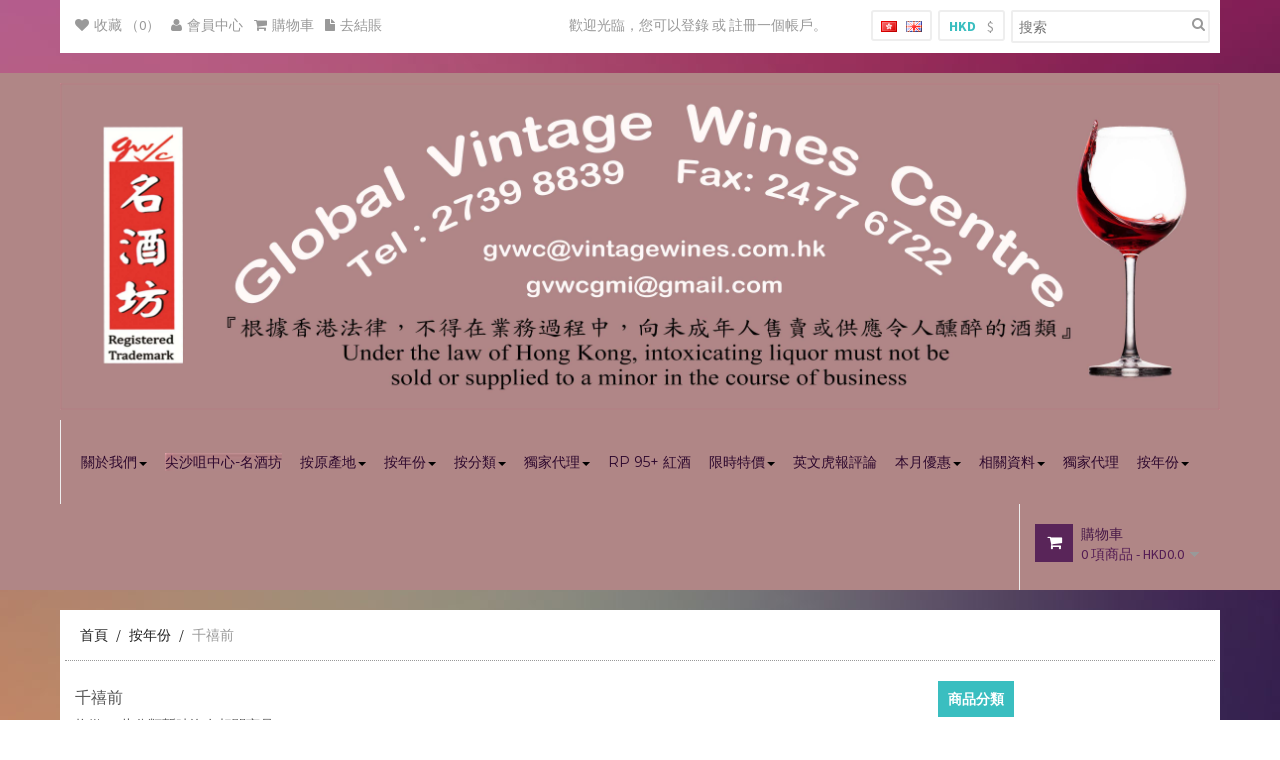

--- FILE ---
content_type: text/html; charset=utf-8
request_url: http://www.vintagewines.com.hk/index.php?route=product/category&path=59_101
body_size: 7467
content:
<!DOCTYPE html>
<html dir="ltr" class="ltr" lang="zh_HK">
<head>
<!-- Mobile viewport optimized: h5bp.com/viewport -->
<meta name="viewport" content="width=device-width">
<meta charset="UTF-8" />
<title>千禧前</title>
<base href="http://www.vintagewines.com.hk/" />
<link href="catalog/view/theme/pav_floral/stylesheet/bootstrap.css" rel="stylesheet" />
<link href="catalog/view/theme/pav_floral/stylesheet/stylesheet.css" rel="stylesheet" />
<link href="catalog/view/theme/pav_floral/stylesheet/local/custom.css" rel="stylesheet" />
<link href="catalog/view/javascript/jquery/ui/themes/ui-lightness/jquery-ui-1.8.16.custom.css" rel="stylesheet" />
<link href="catalog/view/theme/pav_floral/stylesheet/customize/Aug17.css" rel="stylesheet" />
<link href="catalog/view/theme/pav_floral/stylesheet/animation.css" rel="stylesheet" />
<link href="catalog/view/theme/pav_floral/stylesheet/font-awesome.min.css" rel="stylesheet" />
<link href="catalog/view/javascript/jquery/colorbox/colorbox.css" rel="stylesheet" />
<link href="catalog/view/theme/pav_floral/stylesheet/pavmegamenu/style.css" rel="stylesheet" />
<link href="catalog/view/theme/pav_floral/stylesheet/pavnewsletter.css" rel="stylesheet" />

		
		<style type="text/css">
		body{
			background:url( "image/data/woodbackgd.jpg") repeat  left top !important;
		}</style>
	
	<link href='http://fonts.googleapis.com/css?family=Montserrat:400,700' rel='stylesheet' type='text/css'>
<link href='http://fonts.googleapis.com/css?family=Source+Sans+Pro:200,300,400,600,700' rel='stylesheet' type='text/css'>



<script type="text/javascript" src="catalog/view/javascript/jquery/jquery-1.7.1.min.js"></script>
<script type="text/javascript" src="catalog/view/javascript/jquery/ui/jquery-ui-1.8.16.custom.min.js"></script>
<script type="text/javascript" src="catalog/view/javascript/jquery/ui/external/jquery.cookie.js"></script>
<script type="text/javascript" src="catalog/view/javascript/common.js"></script>
<script type="text/javascript" src="catalog/view/theme/pav_floral/javascript/common.js"></script>
<script type="text/javascript" src="catalog/view/theme/pav_floral/javascript/nabar.js"></script>
<script type="text/javascript" src="catalog/view/javascript/jquery/bootstrap/bootstrap.min.js"></script>
<script type="text/javascript" src="catalog/view/javascript/jquery/jquery.total-storage.min.js"></script>
<script type="text/javascript" src="catalog/view/javascript/jquery/colorbox/jquery.colorbox-min.js"></script>

<!--[if lt IE 9]>
<script src="catalog/view/javascript/html5.js"></script>
<script src="catalog/view/javascript/respond.min.js"></script>
<link rel="stylesheet" type="text/css" href="catalog/view/theme/pav_floral/stylesheet/ie8.css" />
<![endif]-->



</head>
<body id="offcanvas-container" class="nokeep-header offcanvas-container layout-fullwidth fs12 page-category none active">
<section id="page" class="offcanvas-pusher" role="main">
<section id="header">
		<section id="topbar" class="">
			<div class="container"><div class="topbar"><div class="row">
				<div class="col-lg-8 col-md-6 col-sm-5 hidden-xs">
					<ul class="links  pull-left">
						<li class="hidden-sm hidden-xs"><a href="http://www.vintagewines.com.hk/index.php?route=account/wishlist" id="wishlist-total"><span class="fa fa-heart"></span>收藏 （0）</a></li>
						<li><a href="http://www.vintagewines.com.hk/index.php?route=account/account"><span class="fa fa-user"></span>會員中心</a></li>
						<li><a href="http://www.vintagewines.com.hk/index.php?route=checkout/cart"><span class="fa fa-shopping-cart"></span>購物車</a></li>
						<li class="hidden-sm hidden-xs"><a class="last" href="http://www.vintagewines.com.hk/index.php?route=checkout/checkout"><span class="fa fa-file"></span>去結賬</a></li>
					</ul>
					<div class="login pull-right hidden-sm hidden-md">
												歡迎光臨，您可以<a href="http://www.vintagewines.com.hk/index.php?route=account/login">登錄</a> 或 <a href="http://www.vintagewines.com.hk/index.php?route=account/register">註冊一個帳戶</a>。						 
					</div>
				</div>
				<div class="col-lg-4 col-md-6 col-sm-7 col-xs-12">

						<div class="pull-right">
							<div id="search">
								<div class="button-search pull-right"><span class="fa fa-search"></span></div>
								<input type="text" name="search" placeholder="搜索" value="" />
				  			</div>
				  		</div>

						<div class="currency-box pull-right hidden-xs">
							<form action="http://www.vintagewines.com.hk/index.php?route=module/currency" method="post" enctype="multipart/form-data">
  <div class="currency">                <a title="HK Dollar"><b>HKD</b></a>
                        <a title="US Dollar" onclick="$('input[name=\'currency_code\']').attr('value', 'USD'); $(this).parent().parent().submit();">$</a>
                <input type="hidden" name="currency_code" value="" />
    <input type="hidden" name="redirect" value="http://www.vintagewines.com.hk/index.php?route=product/category&amp;path=59_101" />
  </div>
</form>
						</div> 
						<div class="language-box pull-right hidden-xs">
							<form action="http://www.vintagewines.com.hk/index.php?route=module/language" method="post" enctype="multipart/form-data">
  <div class="language">        <img src="image/flags/hk.png" alt="中文繁體" title="中文繁體" onclick="$('input[name=\'language_code\']').attr('value', 'zh-HK'); $(this).parent().parent().submit();" />
        <img src="image/flags/gb.png" alt="English" title="English" onclick="$('input[name=\'language_code\']').attr('value', 'en'); $(this).parent().parent().submit();" />
        <input type="hidden" name="language_code" value="" />
    <input type="hidden" name="redirect" value="http://www.vintagewines.com.hk/index.php?route=product/category&amp;path=59_101" />
  </div>
</form>
						</div> 
						<!--div class="login pull-right">
							 
						</div-->
				</div>
			</div></div></div>
		</section>
		<section id="header-main">
			<div class="container">
				<div class="header-wrap">
					<div class="pull-left wrap-logo">
					  					  <div id="logo"><a href="http://www.vintagewines.com.hk/index.php?route=common/home"><img src="http://www.vintagewines.com.hk/image/data/heading.jpg" title="Global Vintage Wines Centre" alt="Global Vintage Wines Centre" /></a></div>
					  					
					</div>
					<div class="pull-left wrap-menu">

				<!--menu-->			
<div id="pav-mainnav">

						<div class="navbar-inverse">
									<div class="pav-megamenu">
	<div class="navbar navbar-default">
		<div id="mainmenutop" class="megamenu" role="navigation">
			<div class="navbar-header">
			<a href="javascript:;" data-target=".navbar-collapse" data-toggle="collapse" class="navbar-toggle">
		        <span class="icon-bar"></span>
		        <span class="icon-bar"></span>
		        <span class="icon-bar"></span>
		     </a>
			<div class="collapse navbar-collapse navbar-ex1-collapse">
			<ul class="nav navbar-nav megamenu"><li class="parent dropdown " >
					<a class="dropdown-toggle" data-toggle="dropdown" href="http://www.vintagewines.com.hk/index.php?route=information/information&amp;information_id=4"><span class="menu-title">關於我們</span><b class="caret"></b></a><div class="dropdown-menu level1"  ><div class="dropdown-menu-inner"><div class="row"><div class="mega-col col-xs-12 col-sm-12 col-md-12" data-type="menu" ><div class="mega-col-inner"><ul><li class=" " ><a href="http://www.vintagewines.com.hk/index.php?route=information/information&amp;information_id=13"><span class="menu-icon" style="background:url('http://www.vintagewines.com.hk/image/data/new GVWC heading.jpg') no-repeat;"><span class="menu-title">公司簡介</span></span></a></li></ul></div></div></div></div></div></li><li class="" >
					<a href="http://www.vintagewines.com.hk/index.php?route=product/category&amp;path=13"><span class="menu-icon" style="background:url('http://www.vintagewines.com.hk/image/data/heading.jpg') no-repeat;"><span class="menu-title">尖沙咀中心-名酒坊</span></span></a></li><li class="parent dropdown " >
					<a class="dropdown-toggle" data-toggle="dropdown" href="http://www.vintagewines.com.hk/index.php?route=product/category&amp;path=60"><span class="menu-title">按原產地</span><b class="caret"></b></a><div class="dropdown-menu level1"  style="width:500px" ><div class="dropdown-menu-inner"><div class="row"><div class="mega-col col-xs-12 col-sm-12 col-md-6" data-type="menu" ><div class="mega-col-inner"><ul><li class=" " ><a href="http://www.vintagewines.com.hk/index.php?route=product/category&amp;path=60_96"><span class="menu-title">布根地</span></a></li><li class=" " ><a href="http://www.vintagewines.com.hk/index.php?route=product/category&amp;path=60_95"><span class="menu-title">上梅多克</span></a></li><li class=" " ><a href="http://www.vintagewines.com.hk/index.php?route=product/category&amp;path=60_90"><span class="menu-title">瑪歌</span></a></li><li class=" " ><a href="http://www.vintagewines.com.hk/index.php?route=product/category&amp;path=60_88"><span class="menu-title">波雅克</span></a></li><li class=" " ><a href="http://www.vintagewines.com.hk/index.php?route=product/category&amp;path=60_92"><span class="menu-title">龐馬可</span></a></li><li class=" " ><a href="http://www.vintagewines.com.hk/index.php?route=product/category&amp;path=60_93"><span class="menu-title">碧砂 - 里奧良</span></a></li><li class=" " ><a href="http://www.vintagewines.com.hk/index.php?route=product/category&amp;path=60_97"><span class="menu-title">隆河</span></a></li></ul></div></div><div class="mega-col col-xs-12 col-sm-12 col-md-6" data-type="menu" ><div class="mega-col-inner"><ul><li class=" " ><a href="http://www.vintagewines.com.hk/index.php?route=product/category&amp;path=60_91"><span class="menu-title">聖斯達斐</span></a></li><li class=" " ><a href="http://www.vintagewines.com.hk/index.php?route=product/category&amp;path=60_89"><span class="menu-title">聖朱里安</span></a></li><li class=" " ><a href="http://www.vintagewines.com.hk/index.php?route=product/category&amp;path=60_94"><span class="menu-title">聖達美利安</span></a></li><li class=" " ><a href="http://www.vintagewines.com.hk/index.php?route=product/category&amp;path=60_98"><span class="menu-title">法國南部</span></a></li><li class=" " ><a href="http://www.vintagewines.com.hk/index.php?route=product/category&amp;path=60_100"><span class="menu-title">其他地區</span></a></li><li class=" " ><a href="http://www.vintagewines.com.hk/index.php?route=product/category&amp;path=60_99"><span class="menu-title">Loupiac</span></a></li></ul></div></div></div></div></div></li><li class="parent dropdown " >
					<a class="dropdown-toggle" data-toggle="dropdown" href=""><span class="menu-title">按年份</span><b class="caret"></b></a><div class="dropdown-menu level1"  style="width:300px" ><div class="dropdown-menu-inner"><div class="row"><div class="mega-col col-xs-12 col-sm-12 col-md-4" data-type="menu" ><div class="mega-col-inner"><ul><li class="parent dropdown-submenu mega-group" ><a class="dropdown-toggle" data-toggle="dropdown" href="http://www.vintagewines.com.hk/index.php?route=product/category&amp;path=59_101"><span class="menu-title">千禧前</span><b class="caret"></b></a><div class="dropdown-mega level2"  ><div class="dropdown-menu-inner"><div class="row"><div class="col-sm-12 mega-col" data-colwidth="12" data-type="menu" ><div class="mega-col-inner"><ul><li class=" " ><a href="http://www.vintagewines.com.hk/index.php?route=product/category&amp;path=59_84"><span class="menu-title">1983</span></a></li><li class=" " ><a href="http://www.vintagewines.com.hk/index.php?route=product/category&amp;path=59_83"><span class="menu-title">1986</span></a></li><li class=" " ><a href="http://www.vintagewines.com.hk/store/index.php?route=product/category&amp;path=59_82"><span class="menu-title">1993</span></a></li><li class=" " ><a href="http://www.vintagewines.com.hk/index.php?route=product/category&amp;path=59_81"><span class="menu-title">1995</span></a></li><li class=" " ><a href="http://www.vintagewines.com.hk/index.php?route=product/category&amp;path=59_80"><span class="menu-title">1996</span></a></li><li class=" " ><a href="http://www.vintagewines.com.hk/index.php?route=product/category&amp;path=59_79"><span class="menu-title">1998</span></a></li><li class=" " ><a href="http://www.vintagewines.com.hk/index.php?route=product/category&amp;path=59_78"><span class="menu-title">1999</span></a></li></ul></div></div></div></li><li class="parent dropdown-submenu mega-group" ><a class="dropdown-toggle" data-toggle="dropdown" href="http://www.vintagewines.com.hk/index.php?route=product/category&amp;path=59_103"><span class="menu-title">千禧後</span><b class="caret"></b></a><div class="dropdown-mega mega-cols cols2"  ><div class="dropdown-menu-inner"><div class="row"><div class="mega-col col-sm-6 col-1" data-type="menu"><div class="mega-col-inner"><ul><li class=" " ><a href="http://www.vintagewines.com.hk/index.php?route=product/category&amp;path=59_65"><span class="menu-title">2000</span></a></li><li class=" " ><a href="http://www.vintagewines.com.hk/index.php?route=product/category&amp;path=59_67"><span class="menu-title">2002</span></a></li><li class=" " ><a href="http://www.vintagewines.com.hk/index.php?route=product/category&amp;path=59_69"><span class="menu-title">2004</span></a></li><li class=" " ><a href="http://www.vintagewines.com.hk/index.php?route=product/category&amp;path=59_70"><span class="menu-title">2005</span></a></li><li class=" " ><a href="http://www.vintagewines.com.hk/index.php?route=product/category&amp;path=59_72"><span class="menu-title">2007</span></a></li><li class=" " ><a href="http://www.vintagewines.com.hk/index.php?route=product/category&amp;path=59_73"><span class="menu-title">2008</span></a></li><li class=" " ><a href="http://www.vintagewines.com.hk/index.php?route=product/category&amp;path=59_74"><span class="menu-title">2009</span></a></li></ul></div></div><div class="mega-col col-sm-6 col-2" data-type="menu"><div class="mega-col-inner"><ul><li class=" " ><a href="http://www.vintagewines.com.hk/index.php?route=product/category&amp;path=59_75"><span class="menu-title">2010</span></a></li><li class=" " ><a href="http://www.vintagewines.com.hk/index.php?route=product/category&amp;path=59_76"><span class="menu-title">2011</span></a></li><li class=" " ><a href="http://www.vintagewines.com.hk/index.php?route=product/category&amp;path=59_66"><span class="menu-title">2012</span></a></li><li class=" " ><a href="http://www.vintagewines.com.hk/index.php?route=product/category&amp;path=59_68"><span class="menu-title">2013</span></a></li><li class=" " ><a href="http://www.vintagewines.com.hk/index.php?route=product/category&amp;path=59_71"><span class="menu-title">2014</span></a></li><li class=" " ><a href="http://www.vintagewines.com.hk/index.php?route=product/category&amp;path=59_77"><span class="menu-title">2015</span></a></li></ul></div></div></div></div></div></li></ul></div></div><div class="mega-col col-xs-12 col-sm-12 col-md-4" data-type="menu" ><div class="mega-col-inner"><ul><li class=" " ><a href="http://www.vintagewines.com.hk/index.php?route=product/category&amp;path=0"><span class="menu-title">2006</span></a></li></ul></div></div></div></div></div></li><li class="parent dropdown " >
					<a class="dropdown-toggle" data-toggle="dropdown" href="http://www.vintagewines.com.hk/index.php?route=product/category&amp;path=61"><span class="menu-title">按分類</span><b class="caret"></b></a><div class="dropdown-menu level1"  ><div class="dropdown-menu-inner"><div class="row"><div class="mega-col col-xs-12 col-sm-12 col-md-12" data-type="menu" ><div class="mega-col-inner"><ul><li class=" " ><a href="http://www.vintagewines.com.hk/index.php?route=product/category&amp;path=61_62"><span class="menu-title">紅酒</span></a></li><li class=" " ><a href="http://www.vintagewines.com.hk/index.php?route=product/category&amp;path=61_63"><span class="menu-title">白酒</span></a></li><li class=" " ><a href="http://www.vintagewines.com.hk/index.php?route=product/category&amp;path=61_64"><span class="menu-title">香檳</span></a></li><li class=" " ><a href="http://www.vintagewines.com.hk/index.php?route=product/category&amp;path=61_128"><span class="menu-title">威士忌</span></a></li></ul></div></div></div></div></div></li><li class="parent dropdown " >
					<a class="dropdown-toggle" data-toggle="dropdown" href="http://www.vintagewines.com.hk/index.php?route=product/category&amp;path=87_112"><span class="menu-title">獨家代理</span><b class="caret"></b></a><div class="dropdown-menu level1"  ><div class="dropdown-menu-inner"><div class="row"><div class="mega-col col-xs-12 col-sm-12 col-md-12" data-type="menu" ><div class="mega-col-inner"><ul><li class=" " ><a href="http://www.vintagewines.com.hk/index.php?route=product/category&amp;path=87_105"><span class="menu-title">拉菲卡斯特</span></a></li><li class=" " ><a href="http://www.vintagewines.com.hk/index.php?route=product/category&amp;path=87_104"><span class="menu-title">慕蓮拉菲</span></a></li><li class=" " ><a href="http://www.vintagewines.com.hk/index.php?route=product/category&amp;path=87_107"><span class="menu-title">HBL瑪高</span></a></li><li class=" " ><a href="http://www.vintagewines.com.hk/index.php?route=product/category&amp;path=87_108"><span class="menu-title">帝悦</span></a></li><li class=" " ><a href="http://www.vintagewines.com.hk/index.php?route=product/category&amp;path=87_106"><span class="menu-title">拉金</span></a></li><li class=" " ><a href="http://www.vintagewines.com.hk/index.php?route=product/category&amp;path=87_110"><span class="menu-title">拉歌</span></a></li><li class=" " ><a href="http://www.vintagewines.com.hk/index.php?route=product/category&amp;path=87_111"><span class="menu-title">名花</span></a></li><li class=" " ><a href="http://www.vintagewines.com.hk/index.php?route=product/category&amp;path=87_109"><span class="menu-title">柏拉圖</span></a></li><li class=" " ><a href="http://www.vintagewines.com.hk/index.php?route=product/category&amp;path=87_112"><span class="menu-title">李小龍</span></a></li></ul></div></div></div></div></div></li><li class="" >
					<a href="http://www.vintagewines.com.hk/index.php?route=product/category&amp;path=85"><span class="menu-title">RP 95+ 紅酒</span></a></li><li class="parent dropdown " >
					<a class="dropdown-toggle" data-toggle="dropdown" href="http://www.vintagewines.com.hk/index.php?route=product/category&amp;path=113"><span class="menu-title">限時特價</span><b class="caret"></b></a><div class="dropdown-menu level1"  ><div class="dropdown-menu-inner"><div class="row"><div class="mega-col col-xs-12 col-sm-12 col-md-12" data-type="menu" ><div class="mega-col-inner"><ul><li class=" " ><a href="http://www.vintagewines.com.hk/index.php?route=product/category&amp;path=113_116"><span class="menu-title">名花（2005）</span></a></li><li class=" " ><a href="http://www.vintagewines.com.hk/index.php?route=product/category&amp;path=113_117"><span class="menu-title">帝悅（2008）</span></a></li><li class=" " ><a href="http://www.vintagewines.com.hk/index.php?route=product/category&amp;path=113_118"><span class="menu-title">HBL瑪高（08）</span></a></li><li class=" " ><a href="http://www.vintagewines.com.hk/index.php?route=product/category&amp;path=113_119"><span class="menu-title">拉金（2009）</span></a></li><li class=" " ><a href=""><span class="menu-title">帝悅</span></a></li><li class=" " ><a href=""><span class="menu-title">HBL瑪高</span></a></li><li class=" " ><a href="http://www.vintagewines.com.hk/index.php?route=product/category&amp;path=0"><span class="menu-title">史密夫拉菲2009</span></a></li><li class=" " ><a href="http://www.vintagewines.com.hk/index.php?route=product/category&amp;path=0"><span class="menu-title">百年樹酒（09）</span></a></li><li class=" " ><a href=""><span class="menu-title">百年樹酒（2010）</span></a></li><li class=" " ><a href="http://www.vintagewines.com.hk/index.php?route=product/category&amp;path=113_115"><span class="menu-title">慕蓮拉菲（2006）</span></a></li></ul></div></div></div></div></div></li><li class="" >
					<a href="http://www.vintagewines.com.hk/index.php?route=information/information&amp;information_id=12"><span class="menu-title">英文虎報評論</span></a></li><li class="parent dropdown " >
					<a class="dropdown-toggle" data-toggle="dropdown" href="http://www.vintagewines.com.hk/index.php?route=product/category&amp;path=114_114"><span class="menu-title">本月優惠</span><b class="caret"></b></a><div class="dropdown-menu level1"  ><div class="dropdown-menu-inner"><div class="row"><div class="col-sm-12 mega-col" data-colwidth="12" data-type="menu" ><div class="mega-col-inner"><ul><li class=" " ><a href="http://www.vintagewines.com.hk/index.php?route=product/category&amp;path=114_114"><span class="menu-title">拉菲莊園（1986）</span></a></li><li class=" " ><a href="http://www.vintagewines.com.hk/index.php?route=product/category&amp;path=114_114"><span class="menu-title">拉菲莊園（2003）</span></a></li><li class=" " ><a href="http://www.vintagewines.com.hk/index.php?route=product/category&amp;path=0"><span class="menu-title">滴滴金（2001）</span></a></li><li class=" " ><a href="http://www.vintagewines.com.hk/index.php?route=product/category&amp;path=0"><span class="menu-title">利奧堡（2009）</span></a></li><li class=" " ><a href="http://www.vintagewines.com.hk/index.php?route=product/category&amp;path=0"><span class="menu-title">柏菲（2000）</span></a></li></ul></div></div></div></li><li class="parent dropdown " >
					<a class="dropdown-toggle" data-toggle="dropdown" href="http://www.vintagewines.com.hk/index.php?route=information/information&amp;information_id=7"><span class="menu-title">相關資料</span><b class="caret"></b></a><div class="dropdown-menu level1"  ><div class="dropdown-menu-inner"><div class="row"><div class="col-sm-12 mega-col" data-colwidth="12" data-type="menu" ><div class="mega-col-inner"><ul><li class=" " ><a href="http://www.vintagewines.com.hk/index.php?route=information/information&amp;information_id=7"><span class="menu-title">法國紅酒資料</span></a></li><li class=" " ><a href="http://www.vintagewines.com.hk/index.php?route=information/information&amp;information_id=11"><span class="menu-title">相片集</span></a></li><li class=" " ><a href="http://www.vintagewines.com.hk/index.php?route=information/information&amp;information_id=15"><span class="menu-title">相片集2</span></a></li><li class=" " ><a href="http://www.vintagewines.com.hk/index.php?route=information/information&amp;information_id=14"><span class="menu-title">紅酒資料2</span></a></li></ul></div></div></div></li><li class="" >
					<a href="http://www.vintagewines.com.hk/index.php?route=product/category&amp;path=87"><span class="menu-title">獨家代理</span></a></li><li class="parent dropdown " >
					<a class="dropdown-toggle" data-toggle="dropdown" href="http://www.vintagewines.com.hk/index.php?route=product/category&amp;path=59"><span class="menu-title">按年份</span><b class="caret"></b></a><div class="dropdown-menu level1"  ><div class="dropdown-menu-inner"><div class="row"><div class="col-sm-12 mega-col" data-colwidth="12" data-type="menu" ><div class="mega-col-inner"><ul><li class=" " ><a href="http://www.vintagewines.com.hk/index.php?route=product/category&amp;path=59_82"><span class="menu-title">1993 年</span></a></li><li class=" " ><a href="http://www.vintagewines.com.hk/index.php?route=product/category&amp;path=59_127"><span class="menu-title">2015年</span></a></li><li class=" " ><a href="http://www.vintagewines.com.hk/index.php?route=product/category&amp;path=59_102"><span class="menu-title">1990s</span></a></li><li class=" " ><a href="http://www.vintagewines.com.hk/index.php?route=product/category&amp;path=59_126"><span class="menu-title">2014年</span></a></li></ul></div></div></div></li></ul>			 </div></div>
		</div>
	</div>
</div>							</div>
					
</div>
					</div>
					
					<div class="mini-access visible-xs pull-right">
						<ul>
							<li><a href="http://www.vintagewines.com.hk/index.php?route=account/wishlist" class="mini_wishlist"><i class="fa fa-heart"></i></a></li>
							<li><a href="http://www.vintagewines.com.hk/index.php?route=account/account" title="會員中心" class="mini_account"><span class="fa fa-user"></span></a></li>
							<li><a href="http://www.vintagewines.com.hk/index.php?route=checkout/cart" title="購物車" class="mini_cart"><span class="fa fa-shopping-cart"></span></a></li>
							<li class="exchange"><!--a href=""></a-->
								<a href="javascript:void(0)" class=" dropdown-toggle" data-toggle="dropdown">
									<i class="icon fa fa-exchange"></i>
								</a>
								<div class="dropdown-menu">
									<form action="http://www.vintagewines.com.hk/index.php?route=module/currency" method="post" enctype="multipart/form-data">
  <div class="currency">                <a title="HK Dollar"><b>HKD</b></a>
                        <a title="US Dollar" onclick="$('input[name=\'currency_code\']').attr('value', 'USD'); $(this).parent().parent().submit();">$</a>
                <input type="hidden" name="currency_code" value="" />
    <input type="hidden" name="redirect" value="http://www.vintagewines.com.hk/index.php?route=product/category&amp;path=59_101" />
  </div>
</form>
									<form action="http://www.vintagewines.com.hk/index.php?route=module/language" method="post" enctype="multipart/form-data">
  <div class="language">        <img src="image/flags/hk.png" alt="中文繁體" title="中文繁體" onclick="$('input[name=\'language_code\']').attr('value', 'zh-HK'); $(this).parent().parent().submit();" />
        <img src="image/flags/gb.png" alt="English" title="English" onclick="$('input[name=\'language_code\']').attr('value', 'en'); $(this).parent().parent().submit();" />
        <input type="hidden" name="language_code" value="" />
    <input type="hidden" name="redirect" value="http://www.vintagewines.com.hk/index.php?route=product/category&amp;path=59_101" />
  </div>
</form>
								</div>
							</li>
							<li class="search">
								<a href="javascript:void(0)" class="">
									<i class="icon fa fa-search"></i>
								</a>
							</li>
							
						</ul>
					</div>
					
					
					
					<div class="header-right pull-right wrap-cart hidden-xs ">
						<div class="cart-top pull-right">
							<div id="cart">
   <span class="icon fa fa-shopping-cart"></span> 
  <div class="heading">
    <h4>購物車</h4>
    <a><span id="cart-total">0 項商品 - HKD0.0</span></a></div>
  <div class="content">
        <div class="empty">您的購物車沒有添加商品！</div>
      </div>
</div>						</div>
					</div>
				</div>
			</div>
	</section>
</section>


<section id="sys-notification">
	<div class="container">

		
		<div id="notification"></div>
	</div>
</section>






<!--section id="pav-mainnav">
	<div class="container">
	 	
	</div>		
</section-->




	
		<section id="columns" class="offcanvas-siderbars"><div class="container">
	<div class="row visible-xs visible-sm"><div class="container"> 
		<div class="offcanvas-sidebars-buttons">
			<button type="button" data-for="column-left" class="pull-left btn btn-danger"><i class="glyphicon glyphfa fa-indent-left"></i> 左邊欄</button>
			
			<button type="button" data-for="column-right" class="pull-right btn btn-danger">右邊欄 <i class="glyphicon glyphfa fa-indent-right"></i></button>
		</div>
	</div></div>
		<div class="wrap-container">
	<div class="row"><div id="breadcrumb"><ol class="breadcrumb">
		<li><a href="http://www.vintagewines.com.hk/index.php?route=common/home">首頁</a></li>
		<li><a href="http://www.vintagewines.com.hk/index.php?route=product/category&amp;path=59">按年份</a></li>
		<li><a href="http://www.vintagewines.com.hk/index.php?route=product/category&amp;path=59_101">千禧前</a></li>
	</ol></div>	 
 
<section class="col-lg-9 col-md-9 col-sm-12 col-xs-12">

<div id="content">  <h1>千禧前</h1>
 	
   
        <div class="content">抱歉！ 此分類暫時沒有相關商品。</div>
  <div class="buttons">
    <div class="right"><a href="http://www.vintagewines.com.hk/index.php?route=common/home" class="button">繼續</a></div>
  </div>
    </div>
<script type="text/javascript"><!--
function display(view) {
	if (view == 'list') {
		$('.product-grid').attr('class', 'product-list');
		
		$('.products-block  .product-block').each(function(index, element) {
 
			 $(element).parent().addClass("col-fullwidth");
		});		
		
		$('.display').html('<span style="float: left;">顯示方式︰</span><a class="list active"><span class="fa fa-th-large"></span><em>列表</em></a><a class="grid"  onclick="display(\'grid\');"><span class="fa fa-th-list"></span><em>方格</em></a>');
	
		$.totalStorage('display', 'list'); 
	} else {
		$('.product-list').attr('class', 'product-grid');
		
		$('.products-block  .product-block').each(function(index, element) {
			 $(element).parent().removeClass("col-fullwidth");  
		});	
					
		$('.display').html('<span style="float: left;">顯示方式︰</span><a class="list" onclick="display(\'list\');"><span class="fa fa-th-large"></span><em>列表</em></a><a class="grid active"><span class="fa fa-th-list"></span><em>方格</em></a>');
	
		$.totalStorage('display', 'grid');
	}
}

view = $.totalStorage('display');

if (view) {
	display(view);
} else {
	display('grid');
}
//--></script> 
<script type="text/javascript"><!--
$(document).ready(function() {
	$('.colorbox').colorbox({
		overlayClose: true,
		opacity: 0.5,
		rel: false,
		onLoad:function(){
			$("#cboxNext").remove(0);
			$("#cboxPrevious").remove(0);
			$("#cboxCurrent").remove(0);
		}
	});
	
	$('.pav-colorbox').colorbox({
        width: '800px', 
        height: '550px',
        overlayClose: true,
        opacity: 0.5,
        iframe: true, 
    }); 
	
});
//--></script>
</section> 

	<aside class="col-lg-3 col-md-3 col-sm-12 col-xs-12">	
		<div id="column-right" class="sidebar">
    <div class="box category">
  <div class="box-heading"><span>商品分類</span></div>
  <div class="box-content">
    <ul class="box-category">
            <li class="">
                <a href="http://www.vintagewines.com.hk/index.php?route=product/category&amp;path=85"><i class="fa fa-asterisk"></i>RP95+ 佳釀 <span class="badge">(68)</span></a>
                      </li>
            <li class="haschild">
                <a href="http://www.vintagewines.com.hk/index.php?route=product/category&amp;path=61"><i class="fa fa-asterisk"></i>按分類 <span class="badge">(168)</span></a>
                				<div class="head pull-right"><a href="javascript:void(0);" class="fa fa-plus"></a></div>
        <ul>
                              <li>
                        <a href="http://www.vintagewines.com.hk/index.php?route=product/category&amp;path=61_62"> 紅酒 <span class="badge pull-right">(153)</span></a>
                      </li>
                              <li>
                        <a href="http://www.vintagewines.com.hk/index.php?route=product/category&amp;path=61_63"> 白酒 <span class="badge pull-right">(9)</span></a>
                      </li>
                              <li>
                        <a href="http://www.vintagewines.com.hk/index.php?route=product/category&amp;path=61_64"> 香檳 <span class="badge pull-right">(3)</span></a>
                      </li>
                              <li>
                        <a href="http://www.vintagewines.com.hk/index.php?route=product/category&amp;path=61_128"> 威士忌 <span class="badge pull-right">(3)</span></a>
                      </li>
                  </ul>
              </li>
            <li class="haschild">
                <a href="http://www.vintagewines.com.hk/index.php?route=product/category&amp;path=60"><i class="fa fa-asterisk"></i>按原產地 <span class="badge">(162)</span></a>
                				<div class="head pull-right"><a href="javascript:void(0);" class="fa fa-plus"></a></div>
        <ul>
                              <li>
                        <a href="http://www.vintagewines.com.hk/index.php?route=product/category&amp;path=60_99"> Loupiac <span class="badge pull-right">(2)</span></a>
                      </li>
                              <li>
                        <a href="http://www.vintagewines.com.hk/index.php?route=product/category&amp;path=60_95"> 上梅多克 <span class="badge pull-right">(7)</span></a>
                      </li>
                              <li>
                        <a href="http://www.vintagewines.com.hk/index.php?route=product/category&amp;path=60_100"> 其他地區 <span class="badge pull-right">(27)</span></a>
                      </li>
                              <li>
                        <a href="http://www.vintagewines.com.hk/index.php?route=product/category&amp;path=60_96"> 布根地 <span class="badge pull-right">(0)</span></a>
                      </li>
                              <li>
                        <a href="http://www.vintagewines.com.hk/index.php?route=product/category&amp;path=60_98"> 法國南部 <span class="badge pull-right">(2)</span></a>
                      </li>
                              <li>
                        <a href="http://www.vintagewines.com.hk/index.php?route=product/category&amp;path=60_88"> 波雅克 <span class="badge pull-right">(38)</span></a>
                      </li>
                              <li>
                        <a href="http://www.vintagewines.com.hk/index.php?route=product/category&amp;path=60_90"> 瑪歌 <span class="badge pull-right">(15)</span></a>
                      </li>
                              <li>
                        <a href="http://www.vintagewines.com.hk/index.php?route=product/category&amp;path=60_93"> 碧砂 - 里奧良 <span class="badge pull-right">(17)</span></a>
                      </li>
                              <li>
                        <a href="http://www.vintagewines.com.hk/index.php?route=product/category&amp;path=60_91"> 聖斯達斐 <span class="badge pull-right">(11)</span></a>
                      </li>
                              <li>
                        <a href="http://www.vintagewines.com.hk/index.php?route=product/category&amp;path=60_89"> 聖朱里安 <span class="badge pull-right">(7)</span></a>
                      </li>
                              <li>
                        <a href="http://www.vintagewines.com.hk/index.php?route=product/category&amp;path=60_94"> 聖達美利安 <span class="badge pull-right">(29)</span></a>
                      </li>
                              <li>
                        <a href="http://www.vintagewines.com.hk/index.php?route=product/category&amp;path=60_97"> 隆河 <span class="badge pull-right">(4)</span></a>
                      </li>
                              <li>
                        <a href="http://www.vintagewines.com.hk/index.php?route=product/category&amp;path=60_92"> 龐馬可 <span class="badge pull-right">(3)</span></a>
                      </li>
                  </ul>
              </li>
            <li class="haschild">
                <a href="http://www.vintagewines.com.hk/index.php?route=product/category&amp;path=59" class="active"><i class="fa fa-asterisk"></i>按年份 <span class="badge">(161)</span></a>
                				<div class="head pull-right"><a href="javascript:void(0);" class="fa fa-plus"></a></div>
        <ul>
                              <li>
                        <a href="http://www.vintagewines.com.hk/index.php?route=product/category&amp;path=59_84"> 1983 年 <span class="badge pull-right">(1)</span></a>
                      </li>
                              <li>
                        <a href="http://www.vintagewines.com.hk/index.php?route=product/category&amp;path=59_83"> 1986 年 <span class="badge pull-right">(2)</span></a>
                      </li>
                              <li>
                        <a href="http://www.vintagewines.com.hk/index.php?route=product/category&amp;path=59_102"> 1990s <span class="badge pull-right">(0)</span></a>
                      </li>
                              <li>
                        <a href="http://www.vintagewines.com.hk/index.php?route=product/category&amp;path=59_82"> 1993 年 <span class="badge pull-right">(0)</span></a>
                      </li>
                              <li>
                        <a href="http://www.vintagewines.com.hk/index.php?route=product/category&amp;path=59_81"> 1995 年 <span class="badge pull-right">(2)</span></a>
                      </li>
                              <li>
                        <a href="http://www.vintagewines.com.hk/index.php?route=product/category&amp;path=59_80"> 1996 年 <span class="badge pull-right">(6)</span></a>
                      </li>
                              <li>
                        <a href="http://www.vintagewines.com.hk/index.php?route=product/category&amp;path=59_79"> 1998 年 <span class="badge pull-right">(4)</span></a>
                      </li>
                              <li>
                        <a href="http://www.vintagewines.com.hk/index.php?route=product/category&amp;path=59_78"> 1999 年 <span class="badge pull-right">(4)</span></a>
                      </li>
                              <li>
                        <a href="http://www.vintagewines.com.hk/index.php?route=product/category&amp;path=59_65"> 2000 年 <span class="badge pull-right">(7)</span></a>
                      </li>
                              <li>
                        <a href="http://www.vintagewines.com.hk/index.php?route=product/category&amp;path=59_66"> 2001 年 <span class="badge pull-right">(3)</span></a>
                      </li>
                              <li>
                        <a href="http://www.vintagewines.com.hk/index.php?route=product/category&amp;path=59_67"> 2002 年 <span class="badge pull-right">(5)</span></a>
                      </li>
                              <li>
                        <a href="http://www.vintagewines.com.hk/index.php?route=product/category&amp;path=59_68"> 2003 年 <span class="badge pull-right">(10)</span></a>
                      </li>
                              <li>
                        <a href="http://www.vintagewines.com.hk/index.php?route=product/category&amp;path=59_69"> 2004 年 <span class="badge pull-right">(7)</span></a>
                      </li>
                              <li>
                        <a href="http://www.vintagewines.com.hk/index.php?route=product/category&amp;path=59_70"> 2005 年 <span class="badge pull-right">(18)</span></a>
                      </li>
                              <li>
                        <a href="http://www.vintagewines.com.hk/index.php?route=product/category&amp;path=59_71"> 2006 年 <span class="badge pull-right">(20)</span></a>
                      </li>
                              <li>
                        <a href="http://www.vintagewines.com.hk/index.php?route=product/category&amp;path=59_72"> 2007 年 <span class="badge pull-right">(11)</span></a>
                      </li>
                              <li>
                        <a href="http://www.vintagewines.com.hk/index.php?route=product/category&amp;path=59_73"> 2008 年 <span class="badge pull-right">(18)</span></a>
                      </li>
                              <li>
                        <a href="http://www.vintagewines.com.hk/index.php?route=product/category&amp;path=59_74"> 2009 年 <span class="badge pull-right">(22)</span></a>
                      </li>
                              <li>
                        <a href="http://www.vintagewines.com.hk/index.php?route=product/category&amp;path=59_75"> 2010 年 <span class="badge pull-right">(10)</span></a>
                      </li>
                              <li>
                        <a href="http://www.vintagewines.com.hk/index.php?route=product/category&amp;path=59_76"> 2011 年 <span class="badge pull-right">(2)</span></a>
                      </li>
                              <li>
                        <a href="http://www.vintagewines.com.hk/index.php?route=product/category&amp;path=59_77"> 2012 年 <span class="badge pull-right">(1)</span></a>
                      </li>
                              <li>
                        <a href="http://www.vintagewines.com.hk/index.php?route=product/category&amp;path=59_103"> 2013年 <span class="badge pull-right">(2)</span></a>
                      </li>
                              <li>
                        <a href="http://www.vintagewines.com.hk/index.php?route=product/category&amp;path=59_126"> 2014年 <span class="badge pull-right">(3)</span></a>
                      </li>
                              <li>
                        <a href="http://www.vintagewines.com.hk/index.php?route=product/category&amp;path=59_127"> 2015年 <span class="badge pull-right">(3)</span></a>
                      </li>
                              <li>
                        <a href="http://www.vintagewines.com.hk/index.php?route=product/category&amp;path=59_101" class="active"> 千禧前 <span class="badge pull-right">(0)</span></a>
                      </li>
                  </ul>
              </li>
            <li class="haschild">
                <a href="http://www.vintagewines.com.hk/index.php?route=product/category&amp;path=87"><i class="fa fa-asterisk"></i>獨家代理 <span class="badge">(33)</span></a>
                				<div class="head pull-right"><a href="javascript:void(0);" class="fa fa-plus"></a></div>
        <ul>
                              <li>
                        <a href="http://www.vintagewines.com.hk/index.php?route=product/category&amp;path=87_107"> HBL瑪高 <span class="badge pull-right">(1)</span></a>
                      </li>
                              <li>
                        <a href="http://www.vintagewines.com.hk/index.php?route=product/category&amp;path=87_111"> 名花 <span class="badge pull-right">(2)</span></a>
                      </li>
                              <li>
                        <a href="http://www.vintagewines.com.hk/index.php?route=product/category&amp;path=87_108"> 帝悅 <span class="badge pull-right">(5)</span></a>
                      </li>
                              <li>
                        <a href="http://www.vintagewines.com.hk/index.php?route=product/category&amp;path=87_104"> 慕蓮拉菲 <span class="badge pull-right">(4)</span></a>
                      </li>
                              <li>
                        <a href="http://www.vintagewines.com.hk/index.php?route=product/category&amp;path=87_110"> 拉歌 <span class="badge pull-right">(5)</span></a>
                      </li>
                              <li>
                        <a href="http://www.vintagewines.com.hk/index.php?route=product/category&amp;path=87_105"> 拉菲卡斯特 <span class="badge pull-right">(4)</span></a>
                      </li>
                              <li>
                        <a href="http://www.vintagewines.com.hk/index.php?route=product/category&amp;path=87_106"> 拉金 <span class="badge pull-right">(3)</span></a>
                      </li>
                              <li>
                        <a href="http://www.vintagewines.com.hk/index.php?route=product/category&amp;path=87_112"> 李小龍 <span class="badge pull-right">(1)</span></a>
                      </li>
                              <li>
                        <a href="http://www.vintagewines.com.hk/index.php?route=product/category&amp;path=87_109"> 柏拉圖 <span class="badge pull-right">(4)</span></a>
                      </li>
                  </ul>
              </li>
            <li class="haschild">
                <a href="http://www.vintagewines.com.hk/index.php?route=product/category&amp;path=113"><i class="fa fa-asterisk"></i>限時特價 <span class="badge">(6)</span></a>
                				<div class="head pull-right"><a href="javascript:void(0);" class="fa fa-plus"></a></div>
        <ul>
                              <li>
                        <a href="http://www.vintagewines.com.hk/index.php?route=product/category&amp;path=113_118"> HBL瑪高（08） <span class="badge pull-right">(0)</span></a>
                      </li>
                              <li>
                        <a href="http://www.vintagewines.com.hk/index.php?route=product/category&amp;path=113_116"> 名花（2005） <span class="badge pull-right">(0)</span></a>
                      </li>
                              <li>
                        <a href="http://www.vintagewines.com.hk/index.php?route=product/category&amp;path=113_117"> 帝悅名花（2008） <span class="badge pull-right">(0)</span></a>
                      </li>
                              <li>
                        <a href="http://www.vintagewines.com.hk/index.php?route=product/category&amp;path=113_115"> 慕蓮拉菲（2006） <span class="badge pull-right">(1)</span></a>
                      </li>
                              <li>
                        <a href="http://www.vintagewines.com.hk/index.php?route=product/category&amp;path=113_119"> 拉金（2009） <span class="badge pull-right">(0)</span></a>
                      </li>
                  </ul>
              </li>
          </ul>
		<script type="text/javascript">
		$(function(){
			//Toggle Sub Categories
			var activeCat = '.box-category li a.active';
			if($(activeCat).length > 0){
				$(activeCat).parent('li').find('ul').show();	
				$(activeCat).parent('li').find('a.fa').toggleClass('aToggle');		
        $(activeCat).parent('li').find('a.fa').toggleClass('fa-minus');
			}	
			$('.head a').click(function(){
				$('.head a').removeClass('aToggle');
        $('.head a').removeClass('fa-minus');
				var ul = $(this).parent('div').parent('li').find('ul');
				if(!ul.is(':visible')){
					$('.box-category ul li > ul').slideUp();
					$(this).toggleClass('aToggle');
          $(this).toggleClass('fa-minus');
				}else{			
					$(this).removeClass('aToggle');
          $(this).removeClass('fa-minus');
				}
				ul.stop(true,true).slideToggle();
			});
		});
		</script>	
  </div>
</div>
  </div>	</aside>
 
﻿</div></div></div></section>
<section id="footer">
		<div class="footer-top">
		<div class="container">
			<div class="wrap-fcenter">	
							<div class="row">	
				<div class="col-lg-12 col-md-12"><div class=" box newsletter_block" id="newsletter_footer_top0">
	<div class="row">
		<div class="col-sm-6 title_block">通訊</div>
	<div class="description"></div>
		<div class="col-sm-6 block_content">
		<form id="formNewLestter" method="post" action="http://www.vintagewines.com.hk/index.php?route=module/pavnewsletter/subscribe">
		<p class="wrap-input">
			<input type="text" class="inputNew"  onblur="javascript:if(this.value=='')this.value='你的電郵地址';" onfocus="javascript:if(this.value=='你的電郵地址')this.value='';" value="你的電郵地址" size="18" name="email">
			<i class="fa fa-long-arrow-right"></i>
			<input type="submit" name="submitNewsletter" class="button_mini" value="確定">
			<input type="hidden" value="1" name="action">
		</p>
		</form>
		</div>
	</div>
</div>
<script type="text/javascript">
$( document ).ready(function() {
	$('#formNewLestter').on('submit', function() {
		var email = $('.inputNew').val();
		$(".success_inline, .warning_inline, .error").remove();
		if(!isValidEmailAddress(email)) {
			$('.inputNew').before("<div class=\"error alert alert-danger\">valid_email</div>");
			$('.inputNew').focus();
			return false;
		}
		var url = "http://www.vintagewines.com.hk/index.php?route=module/pavnewsletter/subscribe";
		$.ajax({
			type: "post",
			url: url,
			data: $("#formNewLestter").serialize(),
			dataType: 'json',
			success: function(json)
			{
				$(".success_inline, .warning_inline, .error").remove();
				if (json['error']) {
					$('.inputNew').before("<div class=\"warning_inline alert alert-danger\">"+json['error']+"</div>");
				}
				if (json['success']) {
					$('.inputNew').before("<div class=\"success_inline alert alert-success\">"+json['success']+"</div>");
				}
			}
		});
		return false;
	});
});
function isValidEmailAddress(emailAddress) {
	var pattern = new RegExp(/^(("[\w-\s]+")|([\w-]+(?:\.[\w-]+)*)|("[\w-\s]+")([\w-]+(?:\.[\w-]+)*))(@((?:[\w-]+\.)*\w[\w-]{0,66})\.([a-z]{2,6}(?:\.[a-z]{2})?)$)|(@\[?((25[0-5]\.|2[0-4][0-9]\.|1[0-9]{2}\.|[0-9]{1,2}\.))((25[0-5]|2[0-4][0-9]|1[0-9]{2}|[0-9]{1,2})\.){2}(25[0-5]|2[0-4][0-9]|1[0-9]{2}|[0-9]{1,2})\]?$)/i);
	return pattern.test(emailAddress);
}
</script></div>
				</div>	
						</div>
		</div>
	</div>
	

		<div class="footer-center">
		<div class="container"><div class="wrap-fcenter">
						<div class="row">	
				<div class="col-lg-3 col-md-3"><div class="box pav-custom  ">
<div class="box-heading"><h2>關於我們</h2></div>
<div class="box-content"><ul class="list">
	<li><a href="http://www.vintagewines.com.hk/index.php?route=information/information&amp;information_id=3">Privacy policy</a></li>
	<li><a href="http://www.vintagewines.com.hk/index.php?route=information/information&amp;information_id=4">關於我們</a></li>
	<li><a href="http://www.vintagewines.com.hk/index.php?route=information/information&amp;information_id=6">運送條款</a></li>
	<li><a href="http://www.vintagewines.com.hk/index.php?route=information/information&amp;information_id=5">Terms &amp; Conditions</a></li>
</ul>
</div>
</div></div>
					
							
				<div class="col-lg-3 col-md-3"><div class="box pav-custom  ">
<div class="box-heading"><h2>客戶服務</h2></div>
<div class="box-content"><ul class="list">
	<li><a href="http://www.vintagewines.com.hk/index.php?route=information/contact">聯絡我們</a></li>
	<li><a href="http://www.vintagewines.com.hk/index.php?route=information/sitemap">網站地圖</a></li>
</ul>
</div>
</div></div>
					
							
				<div class="col-lg-2 col-md-2"><div class="box pav-custom  ">
<div class="box-heading"><h2>其他</h2></div>
<div class="box-content"><ul class="list">
	<li><a href="http://www.vintagewines.com.hk/index.php?route=affiliate/account">加盟會員</a></li>
	<li><a href="http://www.vintagewines.com.hk/index.php?route=information/information&amp;information_id=14">每月優惠</a></li>
</ul>
</div>
</div></div>
					
							
				<div class="col-lg-2 col-md-2"><div class="box pav-custom  ">
<div class="box-heading"><h2>會員中心</h2></div>
<div class="box-content"><ul class="list">
	<li><a href="http://www.vintagewines.com.hk/index.php?route=account/account">會員中心</a></li>
	<li><a href="http://www.vintagewines.com.hk/index.php?route=account/order">歷史訂單</a></li>
	<li><a href="http://www.vintagewines.com.hk/index.php?route=account/wishlist">收藏列表</a></li>
</ul>
</div>
</div></div>
					
							
				<div class="col-lg-2 col-md-2"><div class="box pav-custom  ">
<div class="box-heading"><h2>聯絡我們</h2></div>
<div class="box-content">電話: (852) 2739 8839<br />
傳真: (852) 2739 6698<br />
電郵: gvwc@vintagewines.com.hk</div>
</div></div>
				</div>	
			
	
		</div></div>
	</div>
	


	
	<!--
	OpenCart is open source software and you are free to remove the powered by OpenCart if you want, but its generally accepted practise to make a small donation.
	Please donate via PayPal to donate@opencart.com
	//-->
	<div id="powered">
		<div class="container">
			<div class="powered">
				<div class="copyright pull-left">
											Copyright 2015-2019 Global Vintage Wines Centre Limited.					<!--
					Design By <a href="http://www.pavothemes.com" title="pavethemes - opencart themes clubs">PavoThemes</a>
-->
				</div>
				<div class="paypal pull-right"><img src="image/data/paypal.png" alt=""><a href="#"></a></div>
			</div>
		</div>
	</div>
</section>

<!--
OpenCart is open source software and you are free to remove the powered by OpenCart if you want, but its generally accepted practise to make a small donation.
Please donate via PayPal to donate@opencart.com
//-->
</section> 
</body></html>

--- FILE ---
content_type: text/css
request_url: http://www.vintagewines.com.hk/catalog/view/theme/pav_floral/stylesheet/stylesheet.css
body_size: 10047
content:
html {
  overflow-y: scroll;
  margin: 0;
  padding: 0;
}
body {
  background: url('../image/default/bg.jpg') center top fixed;
  color: #555555;
  font-family: \5FAE\8EDF\6B63\9ED1\9AD4,"Microsoft JhengHei", "Source Sans Pro", Helvetica, Arial, sans-serif;
  margin: 0px;
  padding: 0px;
  font-size: 14px;
  overflow-x: hidden;
}
.fs9 {
  font-size: 11px;
}
.fs10 {
  font-size: 12px;
}
.fs11 {
  font-size: 13px;
}
.fs12 {
  font-size: 14px;
}
.fs13 {
  font-size: 15px;
}
.fs14 {
  font-size: 16px;
}
.fs15 {
  font-size: 17px;
}
.fs16 {
  font-size: 18px;
}
.welcome {
  color: #636E75;
  font: Verdana;
  margin-top: 0px;
  margin-bottom: 20px;
  font-size: 32px;
  font-weight: normal;
  text-shadow: 0 0 1px rgba(0,0,0,0.01);
}
.default-color {
  color: #3abec0;
}
a {
  color: #999999;
  cursor: hand;
  cursor: pointer;
}
a img {
  border: none;
}
a:hover {
  text-decoration: none;
  color: #3abec0;
}
a:focus {
  outline: none;
  color: #3abec0;
  text-decoration: none;
}
img {
  border: 0 none;
  height: auto;
  max-width: 100%;
  vertical-align: middle;
}
ul,
ol {
  list-style: none outside none;
  margin: 0;
  padding: 0;
}
table.list {
  border-collapse: collapse;
  width: 100%;
  border-top: 1px solid #ddd;
  border-left: 1px solid #ddd;
  margin-bottom: 20px;
}
table.list thead td {
  background-color: transparent;
  padding: 0px 5px;
}
table.list .center {
  text-align: center;
  padding: 7px;
}
table.list tbody td {
  padding: 0px 5px;
}
table.list td {
  border-right: 1px solid #ddd;
  border-bottom: 1px solid #ddd;
}
table.list .right {
  text-align: right;
  padding: 7px;
}
table.list .left {
  text-align: left;
  padding: 7px;
}
table.list thead td a,
.list thead td {
  text-decoration: none;
  color: #222222;
  font-weight: bold;
}
input.large-field,
select.large-field {
  width: 300px;
}
table.form {
  width: 100%;
  border-collapse: collapse;
  margin-bottom: 20px;
}
table.form > * > * > td {
  color: #000000;
}
table.form td {
  padding: 4px;
}
table.form tr td:first-child {
  width: 150px;
}
table.radio {
  width: 100%;
  border-collapse: collapse;
}
table.radio td {
  padding: 5px;
}
table.radio td label {
  display: block;
}
table.radio tr td:first-child {
  width: 1px;
}
table.radio tr td:first-child input {
  margin-top: 1px;
}
table.radio tr.highlight:hover td {
  background: #F1FFDD;
  cursor: pointer;
}
.pagination {
  border-top: 1px solid #ddd;
  padding-top: 8px;
  display: inline-block;
  width: 100%;
  margin-bottom: 10px;
}
.pagination .links {
  float: left;
}
.pagination .links a,
.pagination .links b {
  border: 1px solid #ddd;
}
.pagination .links a {
  display: inline-block;
  border-left-width: 1px;
  -webkit-border-radius: 4px;
  -moz-border-radius: 4px;
  -ms-border-radius: 4px;
  -o-border-radius: 4px;
  border-radius: 4px;
  padding: 6px 12px;
  text-decoration: none;
  color: #A3A3A3;
}
.pagination .links a:hover {
  background-color: #3abec0;
  color: #fff;
}
.pagination .links b {
  display: inline-block;
  border-left-width: 1px;
  -webkit-border-radius: 4px;
  -moz-border-radius: 4px;
  -ms-border-radius: 4px;
  -o-border-radius: 4px;
  border-radius: 4px;
  padding: 6px 12px;
  font-weight: normal;
  text-decoration: none;
  color: #fff;
  background-color: #3abec0;
}
.pagination .results {
  float: right;
  padding-top: 3px;
}
input.button {
  margin: 0;
  border: 0;
  height: 24px;
  padding: 0px 12px 0px 12px;
}
button.button,
a.button,
input.button {
  cursor: pointer;
  color: #000;
  background: transparent;
  height: 32px;
  border: 2px solid #eeeeee;
  text-transform: uppercase;
  -webkit-border-radius: 3px;
  -moz-border-radius: 3px;
  -ms-border-radius: 3px;
  -o-border-radius: 3px;
  border-radius: 3px;
}
button.button .icon,
a.button .icon,
input.button .icon {
  color: #999999;
}
button.button:hover,
a.button:hover,
input.button:hover {
  color: #3abec0;
  border: 2px solid #3abec0;
}
button.button:hover i,
button.button:hover .icon,
a.button:hover i,
a.button:hover .icon,
input.button:hover i,
input.button:hover .icon {
  color: #3abec0;
}
a.button {
  display: inline-block;
  text-decoration: none;
  padding: 6px 12px 6px 12px;
  line-height: 16px;
}
.buttons {
  background: #FFFFFF;
  border: 1px solid #CCC;
  overflow: auto;
  padding: 6px;
  margin-top: 10px;
  margin-bottom: 20px;
}
.buttons .center {
  text-align: center;
  margin-left: auto;
  margin-right: auto;
}
.buttons .right {
  float: right;
  text-align: right;
}
.buttons .left {
  float: left;
  text-align: left;
}
.htabs {
  height: 30px;
  line-height: 16px;
  border-bottom: 1px solid #ededed;
}
.htabs a {
  background: #FFFFFF;
  padding: 7px 15px 6px 15px;
  float: left;
  font-size: 12px;
  font-weight: bold;
  font-family: \5FAE\8EDF\6B63\9ED1\9AD4,"Microsoft JhengHei", "Montserrat", sans-serif;
  text-align: center;
  text-decoration: none;
  color: #333333;
  margin-right: 2px;
  display: none;
}
.htabs a.selected {
  padding-bottom: 7px;
  background: #3abec0;
  color: #FFFFFF;
}
.tab-content {
  border-bottom: 1px solid #ededed;
  border-left: 1px solid #ededed;
  border-right: 1px solid #ededed;
  padding: 10px;
  margin-bottom: 20px;
  z-index: 2;
  color: #999999;
}
ul.links {
  position: relative;
  margin: 0;
  padding: 0;
}
ul.links li {
  display: inline-block !important;
  margin-left: 6px;
}
.carousel-control {
  cursor: pointer;
  line-height: 1em;
}
.carousel-control.left,
.carousel-control.right {
  background: none;
}
.required {
  color: #FF0000;
  font-weight: bold;
}
.success,
.warning,
.attention,
.information {
  padding: 10px 10px 10px 33px;
  margin-bottom: 15px;
  color: #555555;
  -webkit-border-radius: 5px;
  -moz-border-radius: 5px;
  -ms-border-radius: 5px;
  -o-border-radius: 5px;
  border-radius: 5px;
}
.success .close,
.warning .close,
.attention .close,
.information .close {
  float: right;
  padding-top: 4px;
  padding-right: 4px;
  cursor: pointer;
}
.attention {
  background: url('../image/attention.png') 10px center no-repeat #FFF5CC;
  border: 1px solid #F2DD8C;
  -webkit-border-radius: 5px;
  -moz-border-radius: 5px;
  -ms-border-radius: 5px;
  -o-border-radius: 5px;
  border-radius: 5px;
}
.warning {
  background: url('../image/warning.png') 10px center no-repeat #FFD1D1;
  border: 1px solid #F8ACAC;
  -webkit-border-radius: 5px;
  -moz-border-radius: 5px;
  -ms-border-radius: 5px;
  -o-border-radius: 5px;
  border-radius: 5px;
}
.help {
  color: #999;
  font-size: 10px;
  font-weight: normal;
  font-family: 14px;
  display: block;
}
.error {
  display: block;
  color: #FF0000;
}
.welcome {
  color: #636E75;
  font: 14px;
  margin-top: 0px;
  margin-bottom: 20px;
  font-size: 18px;
  font-weight: normal;
  text-shadow: 0 0 1px rgba(0,0,0,0.01);
}
.success {
  background: url('../image/success.png') 10px center no-repeat #EAF7D9;
  border: 1px solid #BBDF8D;
  -webkit-border-radius: 5px;
  -moz-border-radius: 5px;
  -ms-border-radius: 5px;
  -o-border-radius: 5px;
  border-radius: 5px;
}
h1 {
  font-size: 16px;  /* WTLi 24px */
  line-height: 34px;
  margin: 0px;
  font-family: \5FAE\8EDF\6B63\9ED1\9AD4,"Microsoft JhengHei", "Montserrat", sans-serif;
}
h1 small {
  font-size: 21px;
}
h2 {
  font-size: 21px;
}
h2 small {
  font-size: 14px;
}
h3 {
  font-size: 17px;
  line-height: 34px;
}
h3 small {
  font-size: 16px;
}
h4 {
  font-size: 16px;
  line-height: 34px;
}
h4 small {
  font-size: 14px;
}
h5 {
  font-size: 15px;
  line-height: 34px;
}
h5 small {
  font-size: 12px;
}
h6 {
  font-size: 14px;
  line-height: 34px;
}
form {
  padding: 0;
  margin: 0;
  display: inline;
}
input[type='text'],
input[type='password'],
textarea {
  background: #fff;
  border: 1px solid #ccc;
  -webkit-border-radius: 4px;
  -moz-border-radius: 4px;
  -ms-border-radius: 4px;
  -o-border-radius: 4px;
  border-radius: 4px;
  padding: 3px;
  margin-left: 0px;
  margin-right: 0px;
}
#page {
  margin: 0 auto;
  background: url('../image/default/bg.jpg') center top fixed;
}
#page,
.header-wrap,
.wrap-logo,
#pav-mainnav,
#cart,
#header,
#topbar {
  -webkit-transition: all 0.8s;
  transition: all 0.8s;
}
.hide-bar {
  margin-top: -72px;
  -webkit-transition: all 0.8s;
  transition: all 0.8s;
}
.hide-bar #header-main {
  -webkit-box-shadow: 0 0 5px #888;
  box-shadow: 0 0 5px #888;
}
.hide-bar #header-main .header-wrap {
  height: 66px;
}
.hide-bar #header-main .header-wrap .wrap-logo {
  padding: 0px;
}
.hide-bar #header-main .header-wrap #pav-mainnav {
  padding: 0px;
}
.hide-bar #header-main .header-wrap #cart {
  margin-top: 10px;
  height: 56px;
}
.hide-bar #header-main .header-wrap #cart .content {
  top: 55px;
}
body.layout-boxed-md {
  background: url("../image/pattern/pattern14.png");
}
body.layout-boxed-md #page {
  max-width: 980px;
  -webkit-box-shadow: 0 0 5px #888;
  box-shadow: 0 0 5px #888;
}
body.layout-boxed-md .hidden-md {
  display: none !important;
}
body.layout-boxed-md .col-md-6 {
  width: 50%;
}
body.layout-boxed-md #header-main .header-wrap .wrap-logo {
  width: 150px;
  padding: 15px 0px;
}
body.layout-boxed-lg {
  background: url("../image/pattern/pattern14.png");
}
body.layout-boxed-lg #page {
  max-width: 1180px;
  -webkit-box-shadow: 0 0 5px #888;
  box-shadow: 0 0 5px #888;
}
#topbar {
  margin-bottom: 20px;
}
#topbar .topbar {
  color: #999999;
  font-size: 14px;
  background: #FFFFFF;
}
#topbar .topbar ul li {
  margin-left: 8px;
}
#topbar .topbar ul li a {
  font-size: 14px;
  color: #999999;
}
#topbar .topbar ul li span {
  margin-right: 5px;
}
#topbar .topbar ul li:hover a {
  color: #3abec0;
}
#topbar .topbar ul li:first-child {
  margin-left: 15px;
}
#topbar .topbar .login,
#topbar .topbar .links {
  margin: 15px 0px;
}
#header-main {
  background-color: #FFFFFF;
  margin-bottom: 20px;
  left: 0;
  right: 0;
  z-index: 99999;
}
#header-main .header-wrap {
  height: 86px;
}
#header-main .header-wrap .wrap-logo {
  padding: 10px 0;
}
#header-main .inner {
  display: table;
  position: relative;
  height: 100%;
}
#header-main .inner > * {
  display: table-cell;
  vertical-align: middle;
}
#content {
  min-height: 400px;
  margin-bottom: 25px;
}
.sidebar  [class*="col-"] {
  width: 100%;
}
#footer {
  background: transparent;
  min-height: 100px;
  padding-top: 20px;
  padding-bottom: 35px;
  color: #b5b5b5;
}
#footer:before,
#footer:after {
  content: " ";
  display: table;
}
#footer:after {
  clear: both;
}
#footer .footer-top .wrap-fcenter {
  background: url('../image/default/fcenter.png');
}
#footer .footer-center .wrap-fcenter {
  background: url('../image/default/fcenter.png');
  padding: 20px;
}
#footer h3 {
  color: #FFFFFF;
  margin-top: 0px;
  margin-bottom: 8px;
}
#powered {
  text-align: left;
  clear: both;
  color: #FFFFFF;
}
#powered .powered {
  background: url('../image/default/powered.png');
  padding: 10px 20px;
  overflow: hidden;
}
#powered .powered a {
  color: #3abec0;
}
.banner div {
  text-align: center;
  width: 100%;
  display: none;
}
.banner div img {
  margin-bottom: 20px;
}
#breadcrumb .breadcrumb {
  padding: 15px;
  border-radius: 0;
  border-bottom: 1px dotted #999999;
}
#breadcrumb .breadcrumb li a {
  color: #222222;
}
#breadcrumb .breadcrumb li:last-child a {
  color: #999999;
}
#breadcrumb .breadcrumb li a:hover {
  color: #3abec0;
}
.mini-access > ul {
  margin: 0px;
  padding: 0px;
}
.mini-access > ul > li {
  width: 35px;
  height: 35px;
  border: 1px solid #DDD;
  text-align: center;
  display: inline-block;
  margin: 5px 10px;
  position: relative;
}
.mini-access > ul > li > a {
  line-height: 35px;
  font-size: 20px;
  text-decoration: none;
}
.mini-access > ul > li:hover {
  border-color: #3abec0;
}
.mini-access > ul > li:hover >a {
  color: #3abec0;
}
.mini-access > ul > li .dropdown-menu {
  right: -10px;
  left: auto;
  padding: 6px 15px;
  border-top: none;
  -webkit-transition: all 0.5s;
  transition: all 0.5s;
  height: 0;
  opacity: 0;
  display: none;
}
.mini-access > ul > li.open .dropdown-menu {
  height: auto;
  opacity: 1;
  display: block;
}
.mini-access > ul > li.search .dropdown-menu {
  width: 250px;
}
.box {
  margin-bottom: 20px;
}
.box .box-heading {
  border-bottom: 3px solid #eeeeee;
  padding: 0px 0px 20px 0px;
  font-family: \5FAE\8EDF\6B63\9ED1\9AD4,"Microsoft JhengHei", "Montserrat", sans-serif;
  font-size: 14px;
  font-weight: bold;
  line-height: 36px;
  color: #FFFFFF;
}
.box .box-heading span {
  background: #3abec0;
  height: 36px;
  padding: 0px 10px;
  display: inline-block;
}
.box .box-content {
  color: #999999;
  padding: 10px 0 0;
}
.box .box-content ul {
  padding: 0;
  list-style: none;
}
.box .box-content ul li {
  border-bottom: 1px solid #eeeeee;
  padding: 8px 0px;
}
.box .box-content a {
  color: #999999;
}
.box .box-content a:hover {
  color: #3abec0;
}
.box.pav-custom .box-content {
  padding: 0;
}
.box.productcarousel .box-heading {
  border-bottom: none;
  padding: 0;
  border-color: #3abec0;
  border-style: solid;
  border-width: 0 0 0 5px;
}
.box.productcarousel .box-heading span {
  background: url('../image/default/fcenter.png') !important;
}
.box.productcarousel .box-content .product-block {
  background: #FFFFFF;
  overflow: hidden;
}
.box.productcarousel .box-content .product-block .name a {
  font-size: 12px !important;  /* WTLi 24px */
  font-family: \5FAE\8EDF\6B63\9ED1\9AD4,"Microsoft JhengHei";
}
.box.productcarousel .box-content .product-block .product-meta {
  padding: 8px 18px 20px;
}
.box.productcarousel.vertical .image {
  float: left;
  width: 47%;
  margin-right: 15px;
}
.box.productcarousel.orange .box-heading {
  border-color: #f89406;
}
.box.productcarousel.blue .box-heading {
  border-color: #049cdb;
}
.box.productcarousel.red .box-heading {
  border-color: #9d261d;
}
.box.productcarousel.yellow .box-heading {
  border-color: #ffd20e;
}
.box.productcarousel.pink .box-heading {
  border-color: #ea779e;
}
.box.productcarousel.purple .box-heading {
  border-color: #9f3f80;
}
.box.productcarousel.white .box-heading {
  border-color: #FFFFFF;
}
.box.productcarousel.black .box-heading {
  border-color: #000000;
}
.box.productcarousel.cyan .box-heading {
  border-color: #3abec0;
}
.box.bloglatest {
  background: #FFFFFF;
}
.box.bloglatest .box-heading {
  padding: 0;
  border: none;
}
.box.bloglatest .box-content {
  padding: 18px;
}
.box.blue .box-heading span {
  background: #049cdb;
}
.box.bluedark .box-heading span {
  background: #0064cd;
}
.box.green .box-heading span {
  background: #46a546;
}
.box.red .box-heading span {
  background: #9d261d;
}
.box.yellow .box-heading span {
  background: #ffd20e;
}
.box.orange .box-heading span {
  background: #f89406;
}
.box.pink .box-heading span {
  background: #ea779e;
}
.box.black .box-heading span {
  background: #000000;
}
.box.purple .box-heading span {
  background: #9f3f80;
}
.box.white .box-heading span {
  background: #FFFFFF;
  color: #000000;
}
.box.cyan .box-heading span {
  background: #3abec0;
}
.box.cusblock {
  margin: 0;
  background: #3abec0;
}
.box.cusblock .box-content {
  padding: 0;
}
#pav-slideshow .box-content {
  padding: 0;
}
#footer .box .box-heading {
  background: none;
  border: none;
  color: #FFFFFF;
  font-size: 14px;
  font-family: \5FAE\8EDF\6B63\9ED1\9AD4,"Microsoft JhengHei", "Montserrat", sans-serif;
  font-weight: 700;
  position: relative;
  margin-bottom: 8px;
  padding: 12px 0px;
  line-height: 1.428571429;
}
#footer .box .box-heading:after {
  position: absolute;
  bottom: 0;
  left: 0;
  width: 18px;
  height: 1px;
  content: ".";
  text-indent: -9999em;
  background: #3abec0;
}
#footer .box .box-heading span {
  background: transparent;
  padding: 0;
  height: auto;
}
#footer .box .box-heading h2 {
  margin: 0;
  font-size: 14px;
  font-weight: bold;
  line-height: 1.428571429;
  font-family: \5FAE\8EDF\6B63\9ED1\9AD4,"Microsoft JhengHei", "Montserrat", sans-serif;
}
#footer .box .box-content {
  background: none;
  border: none;
}
#footer .box .box-content li {
  border: none;
  padding: 0px 0px 0 15px;
  margin-bottom: 9px;
  background: url('../image/default/flist-style.png') left center no-repeat;
}
#footer .box .box-content li a {
  text-decoration: none;
  color: #b5b5b5;
}
#footer .box .box-content li a i {
  margin-right: 3px;
  font-size: 12px;
}
#footer .box .box-content li a:hover {
  color: #FFFFFF;
}
#footer .column a {
  text-decoration: none;
  color: #b5b5b5;
}
#footer .column a i {
  font-size: 10px;
  margin-right: 3px;
}
#footer .column ul {
  list-style: none;
  margin-top: 0px;
  padding-left: 0;
}
#footer .column ul li {
  margin-bottom: 9px;
}
#footer .column a:hover {
  color: #FFFFFF;
}
.rtl #footer .box .box-content li {
  background: url('../image/default/flist-style-rtl.png') right center no-repeat;
}
.language {
  line-height: 10px;
  border: 2px solid #eeeeee;
  -webkit-border-radius: 3px;
  -moz-border-radius: 3px;
  -ms-border-radius: 3px;
  -o-border-radius: 3px;
  border-radius: 3px;
  padding: 7px 5px 6px;
  margin: 10px 0px 10px 6px;
}
.language img {
  cursor: pointer;
  margin: 2px 3px 1px;
}
.currency {
  line-height: 10px;
  border: 2px solid #eeeeee;
  -webkit-border-radius: 3px;
  -moz-border-radius: 3px;
  -ms-border-radius: 3px;
  -o-border-radius: 3px;
  border-radius: 3px;
  padding: 7px 5px 6px;
  margin: 10px 0px 10px 6px;
}
.currency a {
  display: inline-block;
  padding: 2px 4px;
  text-decoration: none;
  cursor: pointer;
  color: #999999;
}
.currency a:hover {
  color: #3abec0;
}
.currency a b {
  color: #3abec0;
  text-decoration: none;
}
#header .cart-top {
  padding-left: 20px;
  border-left: 1px solid #eeeeee;
}
#header #cart {
  position: relative;
  top: 0px;
  right: 5px;
  z-index: 9997;
  min-width: 180px;
  margin-top: 20px;
  height: 66px;
}
#header #cart .content {
  clear: both;
  display: none;
  position: absolute;
  top: 66px;
  right: 0px;
  padding: 8px;
  min-height: 150px;
  min-width: 280px;
  -webkit-border-radius: 0;
  -moz-border-radius: 0;
  -ms-border-radius: 0;
  -o-border-radius: 0;
  border-radius: 0;
  -webkit-box-shadow: 0 10px 12px rgba(0,0,0,0.176);
  box-shadow: 0 10px 12px rgba(0,0,0,0.176);
  background: #FFFFFF;
}
#header #cart > span.icon {
  float: left;
  text-align: center;
  width: 38px;
  height: 38px;
  line-height: 38px;
  background-color: #3abec0;
  display: block;
  color: #FFFFFF;
  font-size: 16px;
}
#header #cart .heading {
  float: left;
  margin-right: 0px;
  padding-left: 8px;
  padding-right: 14px;
  position: relative;
  z-index: 1;
}
#header #cart .heading a {
  text-decoration: none;
  color: #999999;
  line-height: 14px;
}
#header #cart .heading a span {
  background: url('../image/arrow-down.png') 100% 50% no-repeat transparent;
  padding-right: 15px;
}
#header #cart .heading h4 {
  font-size: 14px;
  font-family: \5FAE\8EDF\6B63\9ED1\9AD4,"Microsoft JhengHei", "Montserrat", sans-serif;
  margin: 0px;
  color: #3abec0;
  line-height: 20px;
}
#header #cart.active .content {
  display: block;
}
#header #cart .checkout {
  text-align: right;
  clear: both;
}
#header #cart .empty {
  padding-top: 50px;
  text-align: center;
}
.mini-cart-total {
  text-align: right;
}
.mini-cart-total td {
  color: #000;
  padding: 4px;
}
.mini-cart-total table {
  border-collapse: collapse;
  display: inline-block;
  margin-bottom: 5px;
}
.mini-cart-info .quantity {
  text-align: right;
}
.mini-cart-info .name {
  min-width: 100px;
}
.mini-cart-info .name small {
  color: #666;
}
.mini-cart-info td {
  color: #000;
  vertical-align: top;
  padding: 10px 5px;
  border-bottom: 1px solid #EEEEEE;
}
.mini-cart-info table {
  border-collapse: collapse;
  width: 100%;
  margin-bottom: 5px;
}
.mini-cart-info .image img {
  border: 1px solid #EEEEEE;
  text-align: left;
  width: 80px;
}
.mini-cart-info .remove {
  text-align: right;
}
.mini-cart-info .remove img {
  cursor: pointer;
}
.mini-cart-info td.total {
  text-align: right;
}
#search {
  background: #FFFFFF;
  margin: 10px 10px 10px 6px;
  border: 2px solid #eeeeee;
  -webkit-border-radius: 2px;
  -moz-border-radius: 2px;
  -ms-border-radius: 2px;
  -o-border-radius: 2px;
  border-radius: 2px;
  padding: 2px 3px 1px;
  min-width: 175px;
}
#search input {
  border: none;
  background: none;
  with: 138px;
}
#search .icon-search {
  color: #999999;
}
#search .button-search {
  cursor: pointer;
}
.product-block {
  position: relative;
  margin-bottom: 20px;
}
.product-block .compare a {
  color: inherit;
  cursor: pointer;
  text-decoration: none;
  padding-left: 18px;
  display: block;
  background: url('../image/add.png') left center no-repeat;
}
.product-block .wishlist a {
  color: inherit;
  cursor: pointer;
  text-decoration: none;
  padding-left: 18px;
  display: block;
  background: url('../image/add.png') left center no-repeat;
}
.product-block a:hover {
  color: #3abec0;
}
.product-block .price-old {
  color: #999999;
  text-decoration: line-through;
  font-weight: normal;
  font-size: 14px;
}
.product-block .rating {
  display: block;
  margin-bottom: 4px;
}
.product-block .cart {
  margin-bottom: 3px;
}
.product-block .price-new {
  font-weight: bold;
}
.product-block .name {
  margin: 0;
}
.product-block .name a {
  color: #000;
  font-size: 18px;
  font-weight: 300;
  font-family: \5FAE\8EDF\6B63\9ED1\9AD4,"Microsoft JhengHei";
  text-decoration: none;
  display: block;
  height: 30px;
  overflow: hidden;
}
.product-block .name a:hover {
  color: #3abec0;
}
.product-block .description {
  height: 40px;
  line-height: 20px;
  overflow: hidden;
}
.product-block .image {
  display: block;
  margin-bottom: 0px;
  position: relative;
  text-align: center;
}
.product-block .image .product-label-special {
  position: absolute;
  top: 20px;
  right: 20px;
  background: #D9534F;
  z-index: 999;
  width: 50px;
  height: 50px;
  line-height: 40px;
  text-align: center;
  -webkit-border-radius: 25px;
  -moz-border-radius: 25px;
  -ms-border-radius: 25px;
  -o-border-radius: 25px;
  border-radius: 25px;
  border: 3px solid #fff;
}
.product-block .image .product-zoom {
  position: absolute;
  bottom: 6px;
  right: 6px;
  z-index: 9999;
  width: 0px;
  background: #fff;
  font-size: 20px;
  border: 1px solid #555555;
  -webkit-transition: all 0.5s;
  transition: all 0.5s;
  opacity: 0;
}
.product-block .image:hover .product-zoom {
  opacity: 1;
  width: 34px;
}
.product-block .image:after {
  content: ".";
  display: block;
  width: 0;
  height: 0;
  text-indent: -9999em;
  position: absolute;
  bottom: 0;
  left: 46%;
  border-left: 9px solid transparent;
  border-bottom: 8px solid #fff;
  border-right: 9px solid transparent;
  z-index: 9999;
}
.product-block .image.swap .image_container {
  display: block;
  position: relative;
  width: 100%;
}
.product-block .image.swap .image_container img {
  width: 100%;
  height: 100%;
  display: block;
}
.product-block .image.swap .image_container .front {
  backface-visibility: hidden;
  -webkit-transform: rotateX(0deg);
  -ms-transform: rotateX(0deg);
  transform: rotateX(0deg);
  -webkit-transform: rotateY(0deg);
  -ms-transform: rotateY(0deg);
  transform: rotateY(0deg);
  -webkit-transition: all 600ms ease-in-out 0s;
  transition: all 600ms ease-in-out 0s;
  transform-style: preserve-3d;
}
.product-block .image.swap .image_container .back {
  backface-visibility: hidden;
  top: 0;
  overflow: hidden;
  z-index: -1;
  position: absolute;
  transform-style: preserve-3d;
  -webkit-transition: all 600ms ease-in-out 0s;
  transition: all 600ms ease-in-out 0s;
  -webkit-transform: rotateY(-180deg);
  -ms-transform: rotateY(-180deg);
  transform: rotateY(-180deg);
  left: 0;
  width: 100%;
  height: auto;
  visibility: hidden;
  opacity: 0;
}
.product-block .image.swap:hover .image_container .front {
  -webkit-transform: rotateY(180deg);
  -ms-transform: rotateY(180deg);
  transform: rotateY(180deg);
}
.product-block .image.swap:hover .image_container .back {
  position: absolute;
  -webkit-transform: rotateX(0deg);
  -ms-transform: rotateX(0deg);
  transform: rotateX(0deg);
  -webkit-transform: rotateY(0deg);
  -ms-transform: rotateY(0deg);
  transform: rotateY(0deg);
  z-index: 10;
  visibility: visible;
  opacity: 1;
}
.product-block .image.swap .img-overlay {
  display: none;
}
.product-block .price {
  display: block;
  font-weight: bold;
  color: #ea779e;
  margin: 8px 0 24px;
  font-size: 18px;
  font-family: \5FAE\8EDF\6B63\9ED1\9AD4,"Microsoft JhengHei","Montserrat", sans-serif;
}
.product-block .price .price-tax {
  display: none;
}
.product-block .pav-colorbox {
  background: #FFFFFF;
  padding: 0;
  top: 0;
  left: 0;
  right: 0;
  bottom: 0;
  margin: auto;
  line-height: 33px;
  overflow: auto;
  display: block !important;
  z-index: 10;
  color: #000000;
  -webkit-border-radius: 20px;
  -moz-border-radius: 20px;
  -ms-border-radius: 20px;
  -o-border-radius: 20px;
  border-radius: 20px;
  width: 100px;
  height: 33px;
  opacity: 0;
  filter: alpha(opacity=0);
  -webkit-transform: scale(0);
  -ms-transform: scale(0);
  transform: scale(0);
  -webkit-transition: transform 0.4s ease-in 0.2s, opacity 0.4s ease-in-out 0s;
  transition: transform 0.4s ease-in 0.2s, opacity 0.4s ease-in-out 0s;
  position: absolute;
  display: none;
}
.product-block .pav-colorbox span {
  margin-right: 6px;
}
.product-block .pav-colorbox .icon-eye {
  margin: 0 5px 0 0;
}
.product-block:hover .pav-colorbox {
  opacity: 1;
  filter: alpha(opacity=100);
  -webkit-transform: scale(1);
  -ms-transform: scale(1);
  transform: scale(1);
  -webkit-transition-delay: 0.4s;
  transition-delay: 0.4s;
}
.sidebar .box .box-heading span {
  background: #3abec0;
}
.sidebar .product-block {
  border-bottom: 1px solid #eeeeee;
  overflow: hidden;
}
.sidebar .product-block .image {
  float: left;
  margin-right: 12px;
  width: 40%;
}
.sidebar .product-block .image .label {
  display: none;
}
.sidebar .product-block .image:after {
  display: none;
}
.sidebar .product-block .name {
  line-height: 20px;
  height: 20px;
  overflow: hidden;
}
.sidebar .product-block .name a {
  font-size: 18px !important;
}
.sidebar .product-block .cart {
  display: none;
}
.sidebar .product-block .wishlist,
.sidebar .product-block .compare {
  display: none;
}
.vertical .product-block .image:after,
.product-list .product-block .image:after {
  bottom: 45%;
  left: auto;
  right: 0;
  border-top: 9px solid transparent;
  border-right: 8px solid #fff;
  border-bottom: 9px solid transparent;
}
.vertical .product-block .price,
.product-list .product-block .price {
  margin: 6px 0;
}
ul.box-category,
ul.box-category ul {
  list-style: none;
  margin: 0;
  padding: 0;
}
.box ul.box-category > li:first-child {
  padding: 0px 8px 8px 0px;
}
.box ul.box-category > li {
  padding: 8px 8px 8px 0px;
}
.box ul.box-category > li ul {
  display: none;
}
.box ul.box-category > li ul li {
  padding: 5px 5px 0px 22px;
  border: none;
}
.box ul.box-category > li ul li > a {
  text-decoration: none;
  display: block;
}
.box ul.box-category > li ul li > a.active {
  font-weight: bold;
}
.box ul.box-category > li > a {
  text-decoration: none;
  color: #999999;
}
.box ul.box-category > li > a > i {
  font-size: 10px;
  margin: 0px 6px;
}
.box ul.box-category > li a.active + ul {
  display: block;
}
.box ul.box-category > li .head a {
  font-size: 8px;
}
.box ul.box-category li a {
  color: #999999;
}
.box ul.box-category li a:hover {
  color: #3abec0;
}
ul.box-filter,
ul.box-filter ul {
  list-style: none;
  margin: 0;
  padding: 0;
}
ul.box-filter > li ul {
  padding-bottom: 10px;
}
ul.box-filter span {
  font-weight: bold;
  border-bottom: 1px solid #eeeeee;
  display: block;
  padding-bottom: 5px;
  margin-bottom: 8px;
}
#colorbox *:before,
#colorbox *:after {
  -moz-box-sizing: inherit;
  -webkit-box-sizing: inherit;
  box-sizing: inherit;
}
.zoomContainer .zoomLens {
  border-color: #999999 !important;
}
.zoomContainer .zoomWindow {
  border: 4px solid #eeeeee !important;
}
.quickaccess {
  padding: 0 12px;
  color: #fff;
}
.quickaccess > div {
  border-width: 0 1px 0 0;
  border-style: solid;
  border-color: #72d3d4;
}
.quickaccess > div:last-child {
  border: none;
}
.quickaccess .icon {
  font-size: 36px;
  float: left;
  margin: 25px 0 25px 15px;
}
.quickaccess h3 {
  font-family: \5FAE\8EDF\6B63\9ED1\9AD4,"Microsoft JhengHei", "Montserrat", sans-serif;
  font-weight: bold;
  margin: 25px 0 0px !important;
  line-height: 20px;
  text-transform: uppercase;
  font-size: 15px;
}
.quickaccess p {
  font-style: italic;
  margin-bottom: 25px;
}
.vertical .item .box-product:last-child .product-block {
  margin: 0 !important;
}
.horizontal .item .box-product .product-block {
  margin: 0;
}
#content .productcarousel {
  margin: 0;
}
.pav-blogs a:hover,
.pav-blogs .blog-title a:hover,
.pavcontentslider .pav-caption.title,
.pavblog-latest .blog-item .blog-title a:hover,
.navbar-inverse .navbar-nav > li > a:hover,
.navbar-inverse .navbar-nav > li > a:focus,
.pav-megamenu .mega-group > .dropdown-toggle {
  color: #3abec0;
}
.box.productcarousel .carousel-controls a.carousel-control,
#related .carousel-controls a.carousel-control {
  background-image: url('../image/default/carousel_control.png');
  background-color: #a44688;
  border-radius: 50%;
  width: 30px;
}
.newsletter_block .title_block {
  font-family: \5FAE\8EDF\6B63\9ED1\9AD4,"Microsoft JhengHei", "Montserrat", sans-serif;
  text-align: right;
}
.newsletter_block .block_content {
  position: relative;
}
.newsletter_block .block_content .wrap-input {
  padding: 5px;
  float: left;
  position: relative;
}
.newsletter_block .block_content .wrap-input .inputNew {
  font-size: 12px;
  color: #a0a0a0;
  border: none;
  width: 250px;
  background: #FFFFFF;
  padding: 5px;
}
.newsletter_block .block_content .wrap-input i {
  color: #3abec0;
  bottom: 3px;
  display: inline-block;
  font-size: 12px;
  line-height: 34px;
  margin: 0 8px;
  position: absolute;
  right: 0;
}
.newsletter_block .block_content .wrap-input .button_mini {
  background-color: rgba(0,0,0,0);
  border: 0 none;
  border-bottom-right-radius: 4px;
  border-top-right-radius: 4px;
  bottom: 1px;
  cursor: pointer;
  height: 32px;
  position: absolute;
  right: 1px;
  text-indent: -5000px;
  width: 32px;
}
#footer .box .box-content .social li {
  background: none;
  float: left;
  width: 36px;
  height: 36px;
  text-align: center;
  line-height: 36px;
  border: 2px solid #B5B5B5;
  padding: 0px;
  -webkit-border-radius: 18px;
  -moz-border-radius: 18px;
  -ms-border-radius: 18px;
  -o-border-radius: 18px;
  border-radius: 18px;
  margin: 0 8px 0 0;
}
#footer .box .box-content .social li a i {
  margin: 0 0 0 5px;
  font-size: 16px;
}
#footer .box .box-content .social li:hover {
  border-color: #3abec0;
  background: #3abec0;
}
#footer .box .box-content .social li:hover a {
  color: #FFFFFF;
}
.wrap-contact {
  margin-top: 20px;
}
.wrap-contact .wrapform,
.wrap-contact .contact-customhtml,
.wrap-contact .contact-info {
  border: 1px solid #ddd;
  padding: 20px;
  margin-bottom: 20px;
}
.wrap-contact .wrapform h2,
.wrap-contact .wrapform b,
.wrap-contact .contact-customhtml h2,
.wrap-contact .contact-customhtml b,
.wrap-contact .contact-info h2,
.wrap-contact .contact-info b {
  color: #000;
}
#page-quickview {
  background: #fff;
  padding: 32px 0;
}
.wrap-container {
  background: #FFFFFF;
  padding: 0 15px;
}
.page-home .wrap-container,
.page-common-home .wrap-container {
  padding: 0;
  background: transparent;
}
.category-list {
  margin-bottom: 20px;
}
.category-list ul {
  float: left;
}
.category-info {
  margin-bottom: 18px;
}
.category-info .image {
  margin-bottom: 12px;
}
.category-info p {
  margin: 0px;
}
.refine {
  margin-bottom: 20px;
}
.refine h4 {
  margin: 0px;
  border-bottom: 2px solid #eeeeee;
  padding: 0px 10px;
}
.refine .category-list {
  padding: 10px;
  margin: 0px;
}
.refine .category-list ul {
  float: none;
  padding: 0;
  margin: 0;
  list-style: none;
}
.refine .category-list ul li {
  float: left;
  width: 30%;
}
.refine .category-list ul li a {
  color: #999999;
}
.refine .category-list ul li a:hover {
  color: #3abec0;
}
.manufacturer-heading {
  background: #F8F8F8;
  font-size: 15px;
  font-weight: bold;
  padding: 5px 8px;
  margin-bottom: 6px;
}
.manufacturer-list {
  border: 1px solid #DBDEE1;
  padding: 5px;
  margin-bottom: 20px;
}
.manufacturer-list ul {
  float: left;
  width: 25%;
  margin: 0;
  padding: 0;
  list-style: none;
  margin-bottom: 10px;
}
.manufacturer-content {
  padding: 8px;
  overflow: auto;
}
.product-filter {
  border-bottom: 1px solid #ededed;
  border-top: 3px solid #ededed;
  padding: 3px 0px;
  line-height: 30px;
  margin-bottom: 18px;
}
.product-filter .sort {
  float: right;
  color: #a0a0a0;
}
.product-filter .limit {
  margin-left: 15px;
  float: right;
  color: #a0a0a0;
}
.product-filter .display {
  margin-right: 15px;
  float: left;
  color: #a0a0a0;
}
.product-filter .display a {
  color: #dbdbdb;
  border: 1px solid #dbdbdb;
  width: 28px;
  height: 28px;
  line-height: 28px;
  text-align: center;
  display: inline-block;
  margin: 0px 3px;
}
.product-filter .display a > em {
  display: none;
}
.product-filter .display a.active {
  color: #000;
}
.product-filter select {
  padding: 4px;
  border: 1px solid #dbdbdb;
}
.product-compare {
  float: right;
  line-height: 26px;
  padding: 0px 10px;
  background: #3abec0;
  border: 2px solid #288485;
  margin-left: 8px;
}
.product-compare a {
  text-decoration: none;
  color: #FFFFFF;
  text-transform: uppercase;
}
.product-list .col-fullwidth {
  width: 100%;
}
.product-list .product-block {
  overflow: hidden;
}
.product-list .wishlist-compare {
  margin-top: 10px;
}
.product-list .price-old {
  color: #999999;
  text-decoration: line-through;
  margin-right: 10px;
}
.product-list .rating {
  color: #7B7B7B;
}
.product-list .cart {
  margin-bottom: 3px;
}
.product-list .price-tax {
  font-size: 12px;
  font-weight: normal;
  color: #BBBBBB;
}
.product-list .price-new {
  font-weight: bold;
}
.product-list .name {
  margin-bottom: 3px;
}
.product-list .name a {
  font-weight: normal;
  text-decoration: none;
}
.product-list .image {
  float: left;
  margin-right: 10px;
  width: 200px;
}
.product-list .price {
  float: left;
  margin: 3px 20px 0px 0;
  text-align: left;
  color: #ea779e;
  font-size: 18px;
}
.product-list .description {
  line-height: 18px;
  margin-bottom: 10px;
  color: #999999;
}
.product-list .right {
  float: right;
  margin-left: 15px;
}
.product-list > div {
  margin-bottom: 15px;
}
.product-list > div + div {
  border-top: 1px solid #EEEEEE;
  padding-top: 16px;
}
.product-list .wishlist,
.product-list .compare {
  margin-bottom: 3px;
  margin-right: 10px;
  color: #555555;
}
.product-related,
.product-grid {
  position: relative;
}
.product-related .description,
.product-grid .description {
  height: 36px;
  line-height: 18px;
  overflow: hidden;
  color: #999999;
}
.product-related .wishlist-compare,
.product-grid .wishlist-compare {
  display: none;
}
.product-related .carousel-controls {
  height: 30px;
  position: absolute;
  right: 0;
  top: -65px;
  width: 66px;
  z-index: 11;
}
.product-related .carousel-controls a.left {
  background-position: left top;
  left: 0;
}
.product-related .carousel-controls a.right {
  background-position: -30px top;
  right: 0;
}
.products-block.carousel-inner {
  margin-top: 10px;
}
.product-grid .wishlist,
.product-grid .compare {
  margin-bottom: 3px;
  display: block;
}
.zoomContainer {
  z-index: 999;
}
.product-info {
  margin-bottom: 20px;
}
.product-info .price-old {
  color: #999999;
  text-decoration: line-through;
  font-weight: normal;
  font-size: 18px;
}
.product-info .cart {
  border-bottom: 1px solid #E7E7E7;
  padding: 0px 5px 10px 5px;
  margin-bottom: 20px;
  color: #4D4D4D;
}
.product-info .cart .minimum {
  padding-top: 5px;
  font-size: 11px;
  color: #999;
}
.product-info .cart .links {
  display: inline-block;
  vertical-align: middle;
}
.product-info .cart div > span {
  color: #999;
}
.product-info .price-tax {
  font-size: 12px;
  font-weight: normal;
  color: #999;
}
.product-info > .left {
  float: left;
  margin-right: 15px;
}
.product-info > .left + .right {
  margin-left: 265px;
}
.product-info .image {
  position: relative;
  margin-bottom: 4px;
  text-align: center;
}
.product-info .image .product-label-special {
  position: absolute;
  top: 20px;
  right: 20px;
  background: #D9534F;
  z-index: 50;
  width: 50px;
  height: 50px;
  line-height: 40px;
  text-align: center;
  -webkit-border-radius: 25px;
  -moz-border-radius: 25px;
  -ms-border-radius: 25px;
  -o-border-radius: 25px;
  border-radius: 25px;
  border: 3px solid #fff;
}
.product-info .price {
  border-bottom: 2px solid #E7E7E7;
  padding: 0px 5px 10px 5px;
  margin-bottom: 10px;
  font-size: 24px;
  font-weight: bold;
  color: #ea779e;
  font-family: \5FAE\8EDF\6B63\9ED1\9AD4,"Microsoft JhengHei", "Montserrat", sans-serif;
}
.product-info .price .reward {
  font-size: 12px;
  font-weight: normal;
  color: #999;
}
.product-info .price .discount {
  font-weight: normal;
  font-size: 12px;
  color: #4D4D4D;
}
.product-info .description {
  padding: 5px 5px 10px 5px;
  margin-bottom: 10px;
  line-height: 20px;
  color: #4D4D4D;
}
.product-info .description a {
  text-decoration: none;
}
.product-info .description span {
  font-weight: bold;
}
.product-info .image-additional {
  margin: 0 -1%;
  clear: both;
  overflow: hidden;
}
.product-info .image-additional a {
  float: left;
  display: block;
  width: 23%;
  margin: 0 1%;
}
.product-info .image-additional a img {
  max-width: 100% !important;
}
.product-info .image-additional .carousel-control {
  height: 30px;
  line-height: 20px;
  width: 30px !important;
  top: 25px;
}
.product-info .option-image {
  margin-top: 3px;
  margin-bottom: 10px;
}
.product-info .option-image label {
  display: block;
  width: 100%;
  height: 100%;
}
.product-info .option-image img {
  margin-right: 5px;
  border: 1px solid #CCCCCC;
  cursor: pointer;
}
.product-info .options {
  border-bottom: 1px solid #ededed;
  padding: 0px 5px 10px 5px;
  margin-bottom: 10px;
  color: #000000;
}
.product-info .review {
  color: #4D4D4D;
  margin-bottom: 10px;
}
.product-info .review .share {
  line-height: normal;
}
.product-info .review .share a {
  text-decoration: none;
}
.product-info .review > div {
  padding: 8px 0;
  line-height: 20px;
}
.product-info .review > div > span {
  color: #38B0E3;
}
.product-info .quantity-adder {
  margin-top: 3px;
}
.product-info .quantity-adder input {
  text-align: center;
  -webkit-border-radius: 0px;
  -moz-border-radius: 0px;
  -ms-border-radius: 0px;
  -o-border-radius: 0px;
  border-radius: 0px;
  border: none;
}
.product-info .quantity-adder .add-action {
  cursor: pointer;
}
.product-info .quantity-adder .wrap-qty {
  border: 1px solid #eeeeee;
  margin-left: 10px;
  display: inline-block;
}
.product-info .quantity-adder .wrap-qty span {
  padding: 2px 5px;
}
.product-info .quantity-adder .wrap-qty span.add-down {
  border-right: 1px solid #eeeeee;
}
.product-info .quantity-adder .wrap-qty span.add-up {
  border-left: 1px solid #eeeeee;
}
.product-info button.button {
  background: #3abec0;
  border: 2px solid #288485;
  color: #FFFFFF;
}
.product-info button.button .icon {
  color: #FFFFFF;
}
.product-info .compare-wish {
  margin: 6px 0;
}
.product-info .compare-wish a {
  margin-right: 10px;
  color: #555555;
}
.product-info .compare-wish a:hover {
  color: #3abec0;
}
.review-list {
  padding: 10px;
  margin-bottom: 20px;
  border: 1px solid #EEEEEE;
}
.review-list .rating {
  float: right;
  margin-bottom: 20px;
}
.review-list .author {
  float: left;
  margin-bottom: 20px;
}
.review-list .text {
  clear: both;
}
.attribute thead td,
.attribute thead tr td:first-child {
  color: #000000;
  font-size: 14px;
  font-weight: bold;
  background: #F7F7F7;
  text-align: left;
}
.attribute {
  border-collapse: collapse;
  width: 100%;
  border-top: 1px solid #ddd;
  border-left: 1px solid #ddd;
  margin-bottom: 20px;
}
.attribute td {
  padding: 7px;
  color: #4D4D4D;
  text-align: center;
  vertical-align: top;
  border-right: 1px solid #ddd;
  border-bottom: 1px solid #ddd;
}
.attribute tr td:first-child {
  color: #000000;
  font-weight: bold;
  text-align: right;
  width: 20%;
}
.compare-info {
  border-collapse: collapse;
  width: 100%;
  border-top: 1px solid #ddd;
  border-left: 1px solid #ddd;
  margin-bottom: 20px;
}
.compare-info .price-old {
  font-weight: bold;
  color: #999999;
  text-decoration: line-through;
}
.compare-info .price-new {
  font-weight: bold;
}
.compare-info .name a {
  font-weight: bold;
}
.compare-info td {
  padding: 7px;
  width: 20%;
  color: #4D4D4D;
  text-align: center;
  vertical-align: top;
  border-right: 1px solid #ddd;
  border-bottom: 1px solid #ddd;
}
.compare-info tr td:first-child {
  color: #ddd;
  font-weight: bold;
  text-align: right;
}
.compare-info thead td,
.compare-info thead tr td:first-child {
  color: #000000;
  font-size: 14px;
  font-weight: bold;
  background: #F7F7F7;
  text-align: left;
}
.wishlist-info tbody .quantity,
.wishlist-info tbody .price,
.wishlist-info tbody .total,
.wishlist-info tbody .action {
  text-align: right;
}
.wishlist-info thead .name,
.wishlist-info thead .model,
.wishlist-info thead .stock {
  text-align: left;
}
.wishlist-info thead .quantity,
.wishlist-info thead .price,
.wishlist-info thead .total,
.wishlist-info thead .action {
  text-align: right;
}
.wishlist-info tbody .name,
.wishlist-info tbody .model,
.wishlist-info tbody .stock {
  text-align: left;
}
.wishlist-info thead td {
  color: #4D4D4D;
  font-weight: bold;
  background-color: #F7F7F7;
  border-bottom: 1px solid #ddd;
}
.wishlist-info thead .image {
  text-align: center;
}
.wishlist-info tbody td {
  vertical-align: top;
  border-bottom: 1px solid #ddd;
}
.wishlist-info tbody .action img {
  cursor: pointer;
}
.wishlist-info tbody .image {
  text-align: center;
}
.wishlist-info tbody .image img {
  border: 1px solid #ddd;
}
.wishlist-info tbody .price s {
  color: #F00;
}
.wishlist-info td {
  padding: 7px;
}
.wishlist-info table {
  width: 100%;
  border-collapse: collapse;
  border-top: 1px solid #ddd;
  border-left: 1px solid #ddd;
  border-right: 1px solid #ddd;
  margin-bottom: 20px;
}
.order-list {
  margin-bottom: 10px;
}
.order-list .order-status {
  width: 49%;
  float: right;
  text-align: right;
  margin-bottom: 2px;
}
.order-list .order-content {
  padding: 10px 0px;
  display: inline-block;
  width: 100%;
  margin-bottom: 20px;
  border-top: 1px solid #EEEEEE;
  border-bottom: 1px solid #EEEEEE;
}
.order-list .order-content div {
  float: left;
  width: 33.3%;
}
.order-list .order-info {
  text-align: right;
}
.order-list .order-id {
  width: 49%;
  float: left;
  margin-bottom: 2px;
}
.order-detail {
  background: #EFEFEF;
  font-weight: bold;
}
.return-list {
  margin-bottom: 10px;
}
.return-list .return-content {
  padding: 10px 0px;
  display: inline-block;
  width: 100%;
  margin-bottom: 20px;
  border-top: 1px solid #EEEEEE;
  border-bottom: 1px solid #EEEEEE;
}
.return-list .return-content div {
  float: left;
  width: 33.3%;
}
.return-list .return-id {
  width: 49%;
  float: left;
  margin-bottom: 2px;
}
.return-list .return-status {
  width: 49%;
  float: right;
  text-align: right;
  margin-bottom: 2px;
}
.return-list .return-info {
  text-align: right;
}
.return-product {
  margin-bottom: 20px;
  clear: both;
  overflow: auto;
}
.return-name {
  float: left;
  width: 31%;
  margin-right: 15px;
}
.return-model {
  float: left;
  width: 31%;
  margin-right: 15px;
}
.return-quantity {
  float: left;
  width: 31%;
}
.return-detail {
  overflow: auto;
  margin-bottom: 20px;
}
.return-reason {
  float: left;
  width: 31%;
  margin-right: 15px;
}
.return-opened {
  float: left;
  width: 31%;
  margin-right: 15px;
}
.return-opened textarea {
  width: 98%;
  vertical-align: top;
}
.return-captcha {
  float: left;
}
.download-list {
  margin-bottom: 10px;
}
.download-list .download-status {
  width: 49%;
  float: right;
  text-align: right;
  margin-bottom: 2px;
}
.download-list .download-id {
  width: 49%;
  float: left;
  margin-bottom: 2px;
}
.download-list .download-content {
  padding: 10px 0px;
  display: inline-block;
  width: 100%;
  margin-bottom: 20px;
  border-top: 1px solid #EEEEEE;
  border-bottom: 1px solid #EEEEEE;
}
.download-list .download-content div {
  float: left;
  width: 33.3%;
}
.download-list .download-info {
  text-align: right;
}
.cart-module > div {
  display: none;
}
.cart-info tbody .name,
.cart-info tbody .model,
.cart-info tbody .quantity {
  text-align: left;
}
.cart-info thead .name,
.cart-info thead .model,
.cart-info thead .quantity {
  text-align: left;
}
.cart-info tbody .quantity input[type='image'],
.cart-info tbody .quantity img {
  position: relative;
  top: 4px;
  cursor: pointer;
}
.cart-info tbody .price,
.cart-info tbody .total {
  text-align: right;
}
.cart-info thead td {
  color: #4D4D4D;
  font-weight: bold;
  background-color: #F7F7F7;
  border-bottom: 1px solid #ddd;
}
.cart-info thead .image {
  text-align: center;
}
.cart-info tbody td {
  vertical-align: top;
  border-bottom: 1px solid #ddd;
}
.cart-info tbody .image {
  text-align: center;
}
.cart-info tbody .image img {
  border: 1px solid #ddd;
}
.cart-info tbody span.stock {
  color: #F00;
  font-weight: bold;
}
.cart-info td {
  padding: 7px;
}
.cart-info table {
  width: 100%;
  margin-bottom: 15px;
  border-collapse: collapse;
  border-top: 1px solid #ddd;
  border-left: 1px solid #ddd;
  border-right: 1px solid #ddd;
}
.cart-total {
  border-top: 1px solid #ddd;
  overflow: auto;
  padding-top: 8px;
  margin-top: 10px;
  margin-bottom: 15px;
}
.cart-total td {
  padding: 3px;
  text-align: right;
}
.cart-total table {
  float: right;
}
.cart-info thead .price,
.cart-info thead .total {
  text-align: right;
}
.checkout-heading {
  background: #eeeeee;
  border: 1px solid #eeeeee;
  padding: 8px;
  font-weight: bold;
  font-size: 1;
  color: #555555;
  margin-bottom: 15px;
}
.checkout-heading a {
  float: right;
  margin-top: 1px;
  font-weight: normal;
  text-decoration: none;
}
.checkout-content {
  padding: 0px 0px 15px 0px;
  display: none;
}
.checkout-content .buttons {
  clear: both;
}
.checkout-product tbody .name,
.checkout-product tbody .model {
  text-align: left;
}
.checkout-product thead .name,
.checkout-product thead .model {
  text-align: left;
}
.checkout-product thead td {
  color: #4D4D4D;
  font-weight: bold;
  background-color: #F7F7F7;
  border-bottom: 1px solid #ddd;
}
.checkout-product tfoot td {
  text-align: right;
  border-bottom: 1px solid #ddd;
}
.checkout-product tbody td {
  vertical-align: top;
  border-bottom: 1px solid #ddd;
}
.checkout-product td {
  padding: 7px;
}
.checkout-product table {
  width: 100%;
  border-collapse: collapse;
  border-top: 1px solid #ddd;
  border-left: 1px solid #ddd;
  border-right: 1px solid #ddd;
  margin-bottom: 20px;
}
.checkout-product tbody .quantity,
.checkout-product tbody .price,
.checkout-product tbody .total {
  text-align: right;
}
.checkout-product thead .quantity,
.checkout-product thead .price,
.checkout-product thead .total {
  text-align: right;
}
.sitemap-info {
  overflow: auto;
  margin-bottom: 40px;
}
.contact-info {
  overflow: auto;
}
#content > .search select,
#content > .search input[type="text"] {
  margin-bottom: 10px;
}
#pav-mainnav {
  border-left: 1px solid #eeeeee;
  padding: 10px 0px;
}
#pav-mainnav .navbar-inverse {
  background-color: transparent;
}
#pav-mainnav .navbar {
  border-top: none;
  border-bottom: none;
  border-color: none;
}
#pav-mainnav .navbar .navbar-nav > li > a {
  font-family: \5FAE\8EDF\6B63\9ED1\9AD4,"Microsoft JhengHei", "Montserrat", sans-serif;
}
#pav-mainnav .navbar .navbar-nav > li > .dropdown-menu {
  border: none;
  -webkit-box-shadow: 0 10px 12px rgba(0,0,0,0.176);
  box-shadow: 0 10px 12px rgba(0,0,0,0.176);
}
#pav-mainnav .navbar .navbar-nav .dropdown a:hover,
#pav-mainnav .navbar .navbar-nav .dropdown a:focus {
  background: none;
  color: #3abec0;
}
#pav-mainnav .navbar .navbar-nav .dropdown a:hover .caret,
#pav-mainnav .navbar .navbar-nav .dropdown a:focus .caret {
  border-top-color: #3abec0;
  border-bottom-color: #3abec0;
}
#pav-mainnav .navbar .navbar-nav > .open > a:hover,
#pav-mainnav .navbar .navbar-nav > .open > a:focus {
  color: #3abec0;
}
#pav-mainnav .navbar .navbar-nav > .open > a:hover .caret,
#pav-mainnav .navbar .navbar-nav > .open > a:focus .caret {
  border-top-color: #3abec0;
  border-bottom-color: #3abec0;
}
#pav-mainnav .navbar .dropdown-menu {
  border-top: none;
}
#pav-mainnav .navbar .dropdown:hover > .dropdown-menu {
  display: block;
}
#pav-mainnav .navbar .dropdown:hover > a {
  color: #3abec0;
}
#pav-mainnav .navbar .dropdown:hover > a .caret {
  border-top-color: #3abec0;
  border-bottom-color: #3abec0;
}
#mainmenutop .navbar-toggle {
  float: left;
}
#menu-offcanvas .menu-offcanvas-inner {
  padding: 12px;
}
#menu-offcanvas .dropdown .dropdown-menu {
  display: block;
  position: relative;
  float: none;
}
html,
body,
.offcanvas-container,
.offcanvas-pusher,
.offcanvas-content {
  min-height: 100%;
}
.offcanvas-content {
  overflow-y: scroll;
  background: #f3efe0;
}
.offcanvas-content,
.offcanvas-content-inner {
  position: relative;
}
.offcanvas-container {
  position: relative;
}
.offcanvas-pusher {
  left: 0;
  z-index: 99;
  height: 100%;
  -webkit-transition: -webkit-transform 0.5s;
  transition: transform 0.5s;
}
.offcanvas-pusher::after {
  position: absolute;
  top: 0;
  right: 0;
  width: 0;
  height: 0;
  background: rgba(0,0,0,0.2);
  content: '';
  opacity: 0;
  -webkit-transition: opacity 0.5s, width 0.1s 0.5s, height 0.1s 0.5s;
  transition: opacity 0.5s, width 0.1s 0.5s, height 0.1s 0.5s;
}
.offcanvas-menu-open .offcanvas-pusher::after {
  width: 100%;
  height: 100%;
  opacity: 1;
  -webkit-transition: opacity 0.5s;
  transition: opacity 0.5s;
  z-index: 9999;
}
.offcanvas-menu {
  position: absolute;
  top: 0;
  left: 0;
  z-index: 999999;
  visibility: hidden;
  width: 300px;
  height: 100%;
  background: #FFFFFF;
  -webkit-transition: all 0.5s;
  transition: all 0.5s;
  color: 000;
}
.offcanvas-menu li {
  list-style: none;
}
.offcanvas-menu .dropdown-menu {
  max-width: 100%;
  background: none;
  box-shadow: none;
  border: none;
  margin-top: 0;
  padding-top: 0px;
}
.offcanvas-menu .dropdown-menu .mega-col {
  min-width: 90%;
}
.offcanvas-menu .caret {
  border-top-color: 000;
  border-bottom-color: 000;
}
.offcanvas-menu ul ul {
  margin-left: 10px;
}
.offcanvas-menu h3 {
  margin: 0;
}
.offcanvas-menu ul.megamenu > li >a {
  font-weight: bold;
}
.offcanvas-menu::after {
  position: absolute;
  top: 0;
  right: 0;
  width: 100%;
  height: 100%;
  background: rgba(0,0,0,0.2);
  content: '';
  opacity: 1;
  -webkit-transition: opacity 0.5s;
  transition: opacity 0.5s;
}
.offcanvas-menu-open .offcanvas-menu::after {
  width: 0;
  height: 0;
  opacity: 0;
  -webkit-transition: opacity 0.5s, width 0.1s 0.5s, height 0.1s 0.5s;
  transition: opacity 0.5s, width 0.1s 0.5s, height 0.1s 0.5s;
}
.offcanvas-menu ul {
  margin: 0;
  padding: 0;
  lioffcanvas-style: none;
}
.offcanvas-menu h2 {
  margin: 0;
  padding: 1em;
  color: rgba(0,0,0,0.4);
  text-shadow: 0 0 1px rgba(0,0,0,0.1);
  font-weight: 300;
  font-size: 2em;
}
.offcanvas-menu ul li a {
  display: block;
  padding: 0.5em;
  outline: none;
  border-bottom: 1px solid #eeeeee;
  color: 000;
  letter-spacing: 1px;
  font-weight: 400;
  -webkit-transition: background 0.3s, box-shadow 0.3s;
  transition: background 0.3s, box-shadow 0.3s;
}
.offcanvas-menu ul li:firoffcanvas-child a {
  box-shadow: inset 0 -1px rgba(0,0,0,0.2), inset 0 1px rgba(0,0,0,0.2);
}
.offcanvas-menu ul li a:hover {
  color: #3abec0;
}
.offcanvas-effect-1.offcanvas-menu {
  visibility: visible;
  -webkit-transform: translate3d(-100%,0,0);
  transform: translate3d(-100%,0,0);
}
.offcanvas-effect-1.offcanvas-menu-open .offcanvas-effect-1.offcanvas-menu {
  visibility: visible;
  -webkit-transform: translate3d(0,0,0);
  transform: translate3d(0,0,0);
}
.offcanvas-effect-1.offcanvas-menu::after {
  display: none;
}
.offcanvas-effect-2.offcanvas-menu-open .offcanvas-pusher {
  -webkit-transform: translate3d(300px,0,0);
  transform: translate3d(300px,0,0);
}
.offcanvas-effect-2.offcanvas-menu {
  z-index: 1;
}
.offcanvas-effect-2.offcanvas-menu-open .offcanvas-effect-2.offcanvas-menu {
  visibility: visible;
  -webkit-transition: -webkit-transform 0.5s;
  transition: transform 0.5s;
}
.offcanvas-effect-2.offcanvas-menu::after {
  display: none;
}
.offcanvas-effect-3.offcanvas-menu-open .offcanvas-pusher {
  -webkit-transform: translate3d(300px,0,0);
  transform: translate3d(300px,0,0);
}
.offcanvas-effect-3.offcanvas-menu {
  -webkit-transform: translate3d(-100%,0,0);
  transform: translate3d(-100%,0,0);
}
.offcanvas-effect-3.offcanvas-menu-open .offcanvas-effect-3.offcanvas-menu {
  visibility: visible;
  -webkit-transition: -webkit-transform 0.8s;
  transition: transform 0.8s;
  transform: translate3d(0px,0px,0px);
}
.offcanvas-effect-3.offcanvas-menu::after {
  display: none;
}
.offcanvas-effect-5.offcanvas-menu-open .offcanvas-pusher {
  -webkit-transform: translate3d(300px,0,0);
  transform: translate3d(300px,0,0);
}
.offcanvas-effect-5.offcanvas-menu {
  z-index: 1;
  -webkit-transform: translate3d(50%,0,0);
  transform: translate3d(50%,0,0);
}
.offcanvas-effect-5.offcanvas-menu-open .offcanvas-effect-5.offcanvas-menu {
  visibility: visible;
  -webkit-transition: -webkit-transform 0.5s;
  transition: transform 0.5s;
  -webkit-transform: translate3d(0,0,0);
  transform: translate3d(0,0,0);
}
.navbar-inverse .navbar-toggle {
  float: none;
  width: 45px;
  height: 35px;
  background-color: #3abec0;
  border-color: #288485;
  margin-left: 10px;
}
.navbar-inverse .navbar-toggle:focus,
.navbar-inverse .navbar-toggle:hover {
  background-color: #2e9799;
  border-color: #227072;
}
.offcanvas-sidebars-buttons {
  overflow: hidden;
  margin-bottom: 10px;
}
@media (max-width: 990px) {
  #mainmenutop .navbar-nav {
    display: none;
  }
  .offcanvas-siderbars {
    position: relative;
  }
  .offcanvas-siderbars .offcanvas-sidebar {
    display: none;
    width: 100%;
  }
  .offcanvas-siderbars.column-left-active #oc-column-left {
    display: block;
  }
  .offcanvas-siderbars.column-right-active #oc-column-right {
    display: block;
  }
  .offcanvas-siderbars.column-left-active .main-column {
    display: none;
  }
  .offcanvas-siderbars.column-right-active .main-column {
    display: none;
  }
}
.button-close-menu {
  position: absolute;
  top: 10px;
  right: 10px;
  font-size: 18px;
  cursor: pointer;
  display: block;
  z-index: 99999;
}
.button-close-menu:hover {
  color: #3abec0;
}
.quantity a img {
  top: 0px !important;
}
@media only screen and (min-width: 980px) {
  #menu-offcanvas {
    display: none;
  }
}
@media only screen and (max-width: 1199px) {
  #header-main .header-wrap .wrap-logo {
    width: 150px;
    padding: 20px 0;
  }
  #header-main .header-wrap .wrap-menu .nav > li > a {
    padding: 22px 10px;
  }
  .box.productcarousel.vertical .box-content .product-block {
    margin-bottom: 16px;
  }
  .box.productcarousel.vertical .box-content .image {
    width: 52%;
  }
  .box.productcarousel.vertical .box-content .product-meta {
    padding: 5px 18px 8px;
  }
  .product-block .price {
    margin-bottom: 21px;
  }
  .carousel.pavtestimonial {
    padding: 4px 12px;
  }
  .pav-caption {
    display: none;
  }
  #pav-slideshow .pavcontentslider .carousel-indicators {
    bottom: 10px;
    right: 10px;
    left: auto;
    width: auto;
  }
  #image-additional {
    margin: 0 -5px;
  }
  #image-additional .carousel-inner .item img {
    max-width: 79px !important;
  }
}
@media only screen and (max-width: 990px) {
  #header-main .header-wrap .wrap-logo {
    display: inline-block;
    float: none !important;
    margin-left: 20px;
    border-left: 1px solid #eeeeee;
    padding: 10px 0 10px 20px;
    width: auto;
  }
  #header-main .header-wrap #pav-mainnav {
    border-left: none;
  }
  .box.productcarousel .product-block .description {
    display: none;
  }
  .pavtestimonial .testimonial > div {
    height: 90px;
  }
  .quickaccess > div {
    border-right: none;
    border-bottom: 1px solid #72d3d4;
  }
  .quickaccess .icon {
    margin: 0;
  }
  .product-block .image .product-zoom {
    display: none !important;
  }
  #image-additional {
    margin: 0 -8px;
  }
  #image-additional .carousel-inner .item img {
    max-width: 81px !important;
  }
  .navbar-collapse.collapse {
    display: none !important;
  }
  .navbar-inverse .navbar-toggle {
    display: block;
  }
  .zoomContainer {
    display: none;
  }
}
@media only screen and (max-width: 767px) {
  .navbar-fixed-top {
    position: relative;
  }
  #page {
    padding-top: 0 !important;
  }
  #header-main {
    -webkit-box-shadow: 0 0 5px #888;
    box-shadow: 0 0 5px #888;
  }
  #header-main .header-wrap {
    height: 66px;
  }
  #header-main .header-wrap .wrap-logo {
    padding: 0px;
  }
  #header-main .header-wrap #pav-mainnav {
    padding: 0px;
  }
  #header-main .header-wrap #cart {
    margin-top: 10px;
    height: 56px;
  }
  #header-main .header-wrap #cart .content {
    top: 55px;
  }
  #topbar {
    margin-bottom: 0px;
    position: fixed;
    top: -54px;
    right: 0;
    background: #FFFFFF;
    z-index: -9;
    -webkit-box-shadow: 0 6px 12px rgba(0,0,0,0.15);
    box-shadow: 0 6px 12px rgba(0,0,0,0.15);
  }
  #topbar #search {
    margin-top: 8px;
    margin-bottom: 8px;
  }
  #topbar #search input {
    width: 250px;
  }
  #topbar.topshow {
    top: 0px;
    z-index: 99999;
  }
  #header-main .header-wrap .wrap-logo {
    display: block;
    margin: 0px;
    border-left: none;
    border-bottom: 1px solid #eeeeee;
    text-align: center;
  }
  #header-main .header-wrap .wrap-logo a {
    display: inline-block;
    width: 150px;
  }
  #header-main .header-wrap .cart-top {
    border: none;
  }
  .navbar {
    min-height: 30px;
  }
  .navbar .navbar-inverse .navbar-toggle {
    margin: 5px 10px;
  }
  .product-filter .sort {
    float: left;
  }
  .product-filter .display {
    display: none;
  }
  .product-info .image-container {
    margin-bottom: 20px;
  }
  .box.productcarousel.box-product .box-content .product-block {
    margin-bottom: 20px;
  }
  .box.productcarousel.box-product .box-content .product-block .image {
    width: 48%;
    float: left;
    margin-right: 10px;
  }
  .box.productcarousel.box-product .box-content .product-block .image:after {
    bottom: 40%;
    left: auto;
    right: 0;
    border-top: 9px solid transparent;
    border-right: 8px solid #fff;
    border-bottom: 9px solid transparent;
  }
  .box.productcarousel.box-product .box-content .product-block .product-meta {
    padding-bottom: 0px;
  }
  .box.productcarousel.box-product .box-content .product-block .product-meta .description {
    display: block;
  }
  .pavtestimonial {
    margin-bottom: 20px;
  }
  .zoomContainer {
    display: none;
  }
  .newsletter_block .title_block {
    text-align: center;
  }
  .newsletter_block .block_content .wrap-input {
    width: 250px;
    margin: 0 auto;
  }
  .blog-meta ul {
    text-align: left;
  }
  table.compare-info td,
  table.compare-info th,
  table.pav-checkout-product td,
  table.pav-checkout-product th,
  table.pav-shop-cart td,
  table.pav-shop-cart th {
    border-right: 0 none;
    display: block !important;
    float: none !important;
    text-align: left !important;
    width: auto !important;
  }
  table.pav-shop-cart tr td:before {
    content: attr(data-label);
    float: left;
    font-weight: bold;
    text-align: left;
    white-space: nowrap;
    width: 50%;
  }
  table.pav-shop-cart tr td {
    text-align: right;
    display: block;
    min-height: 20px;
    border-left: none;
    background: none;
  }
  .product-block .image .product-zoom,
  .product-block .image .pav-colorbox {
    display: none !important;
  }
}
@media only screen and (max-width: 599px) {
  .product-filter .limit {
    margin: 0px;
    float: left;
  }
  .product-filter .sort {
    float: left;
    margin-left: 10px;
    margin-top: 0px;
  }
  .product-filter .display {
    display: none;
  }
  #topbar .topbar ul li {
    width: 20px;
    height: 20px;
    overflow: hidden;
  }
  .productcarousel .product-block .cart {
    display: none;
  }
}
@media only screen and (max-width: 479px) {
  .mini-access > ul >li {
    margin: 5px 3px;
  }
  .product-filter .sort {
    margin-left: 0px;
    margin-top: 10px;
  }
  .box.productcarousel.box-product .box-content .product-block .product-meta .description {
    display: none;
  }
  .box.productcarousel.box-product .box-content .product-block {
    margin-bottom: 20px;
  }
  .box.productcarousel.box-product .box-content .product-block .image {
    width: auto;
    float: none;
    margin-right: 0px;
  }
  .box.productcarousel.box-product .box-content .product-block .image:after {
    bottom: 0;
    left: 46%;
    right: auto;
    border-left: 9px solid transparent;
    border-bottom: 8px solid #fff;
    border-right: 9px solid transparent;
  }
  .box.productcarousel.box-product .box-content .product-block .product-meta {
    padding-bottom: 10px;
  }
  .box.productcarousel.box-product .box-content .product-block .product-meta .description {
    display: block;
  }
  .box.productcarousel.box-product .box-content .product-block .description,
  .box.productcarousel.box-product .box-content .product-block .cart {
    display: block;
  }
}
@media only screen and (max-width: 319px) {
  .box.productcarousel.box-product .box-content .product-block .product-meta .description {
    display: none;
  }
  .box.productcarousel.box-product .box-content .product-block {
    margin-bottom: 20px;
  }
  .box.productcarousel.box-product .box-content .product-block .image {
    width: auto;
    float: none;
    margin-right: 0px;
  }
  .box.productcarousel.box-product .box-content .product-block .image:after {
    bottom: 0;
    left: 46%;
    right: auto;
    border-left: 9px solid transparent;
    border-bottom: 8px solid #fff;
    border-right: 9px solid transparent;
  }
  .box.productcarousel.box-product .box-content .product-block .product-meta {
    padding-bottom: 10px;
  }
  .box.productcarousel.box-product .box-content .product-block .product-meta .description {
    display: block;
  }
  .box.productcarousel.box-product .box-content .product-block .description,
  .box.productcarousel.box-product .box-content .product-block .cart {
    display: block;
  }
}

/* WTLi */
.widget-inner .price-old {
	text-decoration: line-through;
}

--- FILE ---
content_type: text/css
request_url: http://www.vintagewines.com.hk/catalog/view/theme/pav_floral/stylesheet/local/custom.css
body_size: 5
content:
a{
}

--- FILE ---
content_type: text/css
request_url: http://www.vintagewines.com.hk/catalog/view/theme/pav_floral/stylesheet/customize/Aug17.css
body_size: 206
content:

/* customize for body */ 
body { background-color:#471647} 

/* customize for topbar */ 

/* customize for header-main */ 
#header-main { background-color:#b08686} 
#header-main a { color:#2e092e} 
#header #cart span.icon { background-color:#592559} 
#header #cart .heading h4 { color:#471847} 
#header #cart .heading a span { color:#541d54} 

/* customize for footer */ 

/* customize for powered */ 

/* customize for produt */ 

/* customize for module */ 


--- FILE ---
content_type: text/css
request_url: http://www.vintagewines.com.hk/catalog/view/theme/pav_floral/stylesheet/pavmegamenu/style.css
body_size: 493
content:
.pav-megamenu{
	position: relative;	
}


.pav-megamenu .dropdown-menu > .dropdown-menu-inner {
  padding: 10px;
}
.pav-megamenu .mega-group .caret {
  display: none;
}
.pav-megamenu .mega-group > .dropdown-toggle {
  display: block;
  font-weight: bold;
  padding: 6px 5px;
  text-transform: uppercase;
}
.pav-megamenu .mega-group .dropdown-mega .mega-col-inner > ul > li a {
  margin-left: 6px;
}
.pav-megamenu .mega-col .mega-col-inner > ul {
  list-style: none outside none;
  margin: 0;
  padding: 0;
}
.pav-megamenu .mega-col .mega-col-inner > ul > li {
  list-style: none;
  margin-left: 0;
  padding:5px 0px;
  position: relative;
}
.pav-megamenu .mega-col .mega-col-inner > ul > li > a {
  clear: both;
  display: block;
  line-height: 20px;
}
.pav-megamenu .dropdown-submenu:hover > .dropdown-menu {
  display: block;
}
.pav-megamenu .dropdown-submenu > .dropdown-menu {
  border-radius: 6px;
  left: 100%;
  margin-left: -6px;
  margin-top: -6px;
  top: 0;
}


.pavo-widget .menu-title{
    color: #3ABEC0;
    padding: 5px 10px;
    text-transform: uppercase;
    font-weight: bold;

}

#header-main .dropdown-menu li a {
    color: #999999;
    line-height: 30px;
    margin-left: 10px;
}

.widget-product-list img{
	width: 60px;
	height: 60px;
	float: left;
	margin-right: 12px;
}

.widget-banner .w-banner{
 margin: 6px 10px; 
	float: left;
} 



--- FILE ---
content_type: text/css
request_url: http://www.vintagewines.com.hk/catalog/view/theme/pav_floral/stylesheet/pavnewsletter.css
body_size: 270
content:
.newsletter_block {
    margin: 0;
    border-bottom: 1px dotted #7f7878; 
    padding: 20px 0;
    position: relative;
}
.newsletter_block .title_block, .newsletter_block h4 {
    color: #fff;
    font-size: 14px;
    text-transform: uppercase;
    line-height: 36px;
}
.newsletter_block p{
	padding:0px;
}
.newsletter_block input.inputNew {
}

.newsletter_block .alert-danger, .alert-success {
	position: absolute;
	top: -20%;
	left: 100%;
	width: 100%;
}